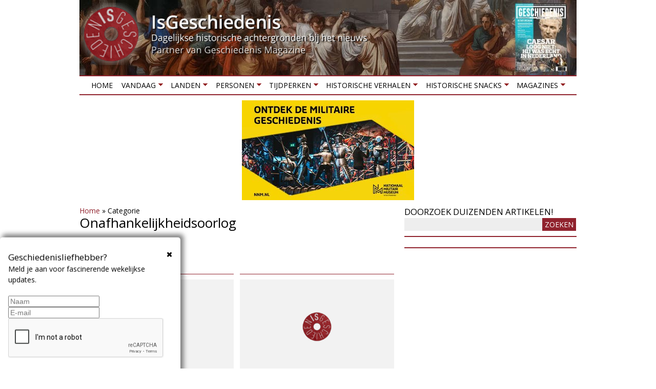

--- FILE ---
content_type: text/html; charset=utf-8
request_url: https://www.google.com/recaptcha/api2/anchor?ar=1&k=6LdpNTEUAAAAAM5ixA26ML9xrcmT8yPXMht9Y8AG&co=aHR0cHM6Ly9pc2dlc2NoaWVkZW5pcy5ubDo0NDM.&hl=en&v=PoyoqOPhxBO7pBk68S4YbpHZ&size=normal&anchor-ms=20000&execute-ms=30000&cb=wj6v71qenql7
body_size: 49123
content:
<!DOCTYPE HTML><html dir="ltr" lang="en"><head><meta http-equiv="Content-Type" content="text/html; charset=UTF-8">
<meta http-equiv="X-UA-Compatible" content="IE=edge">
<title>reCAPTCHA</title>
<style type="text/css">
/* cyrillic-ext */
@font-face {
  font-family: 'Roboto';
  font-style: normal;
  font-weight: 400;
  font-stretch: 100%;
  src: url(//fonts.gstatic.com/s/roboto/v48/KFO7CnqEu92Fr1ME7kSn66aGLdTylUAMa3GUBHMdazTgWw.woff2) format('woff2');
  unicode-range: U+0460-052F, U+1C80-1C8A, U+20B4, U+2DE0-2DFF, U+A640-A69F, U+FE2E-FE2F;
}
/* cyrillic */
@font-face {
  font-family: 'Roboto';
  font-style: normal;
  font-weight: 400;
  font-stretch: 100%;
  src: url(//fonts.gstatic.com/s/roboto/v48/KFO7CnqEu92Fr1ME7kSn66aGLdTylUAMa3iUBHMdazTgWw.woff2) format('woff2');
  unicode-range: U+0301, U+0400-045F, U+0490-0491, U+04B0-04B1, U+2116;
}
/* greek-ext */
@font-face {
  font-family: 'Roboto';
  font-style: normal;
  font-weight: 400;
  font-stretch: 100%;
  src: url(//fonts.gstatic.com/s/roboto/v48/KFO7CnqEu92Fr1ME7kSn66aGLdTylUAMa3CUBHMdazTgWw.woff2) format('woff2');
  unicode-range: U+1F00-1FFF;
}
/* greek */
@font-face {
  font-family: 'Roboto';
  font-style: normal;
  font-weight: 400;
  font-stretch: 100%;
  src: url(//fonts.gstatic.com/s/roboto/v48/KFO7CnqEu92Fr1ME7kSn66aGLdTylUAMa3-UBHMdazTgWw.woff2) format('woff2');
  unicode-range: U+0370-0377, U+037A-037F, U+0384-038A, U+038C, U+038E-03A1, U+03A3-03FF;
}
/* math */
@font-face {
  font-family: 'Roboto';
  font-style: normal;
  font-weight: 400;
  font-stretch: 100%;
  src: url(//fonts.gstatic.com/s/roboto/v48/KFO7CnqEu92Fr1ME7kSn66aGLdTylUAMawCUBHMdazTgWw.woff2) format('woff2');
  unicode-range: U+0302-0303, U+0305, U+0307-0308, U+0310, U+0312, U+0315, U+031A, U+0326-0327, U+032C, U+032F-0330, U+0332-0333, U+0338, U+033A, U+0346, U+034D, U+0391-03A1, U+03A3-03A9, U+03B1-03C9, U+03D1, U+03D5-03D6, U+03F0-03F1, U+03F4-03F5, U+2016-2017, U+2034-2038, U+203C, U+2040, U+2043, U+2047, U+2050, U+2057, U+205F, U+2070-2071, U+2074-208E, U+2090-209C, U+20D0-20DC, U+20E1, U+20E5-20EF, U+2100-2112, U+2114-2115, U+2117-2121, U+2123-214F, U+2190, U+2192, U+2194-21AE, U+21B0-21E5, U+21F1-21F2, U+21F4-2211, U+2213-2214, U+2216-22FF, U+2308-230B, U+2310, U+2319, U+231C-2321, U+2336-237A, U+237C, U+2395, U+239B-23B7, U+23D0, U+23DC-23E1, U+2474-2475, U+25AF, U+25B3, U+25B7, U+25BD, U+25C1, U+25CA, U+25CC, U+25FB, U+266D-266F, U+27C0-27FF, U+2900-2AFF, U+2B0E-2B11, U+2B30-2B4C, U+2BFE, U+3030, U+FF5B, U+FF5D, U+1D400-1D7FF, U+1EE00-1EEFF;
}
/* symbols */
@font-face {
  font-family: 'Roboto';
  font-style: normal;
  font-weight: 400;
  font-stretch: 100%;
  src: url(//fonts.gstatic.com/s/roboto/v48/KFO7CnqEu92Fr1ME7kSn66aGLdTylUAMaxKUBHMdazTgWw.woff2) format('woff2');
  unicode-range: U+0001-000C, U+000E-001F, U+007F-009F, U+20DD-20E0, U+20E2-20E4, U+2150-218F, U+2190, U+2192, U+2194-2199, U+21AF, U+21E6-21F0, U+21F3, U+2218-2219, U+2299, U+22C4-22C6, U+2300-243F, U+2440-244A, U+2460-24FF, U+25A0-27BF, U+2800-28FF, U+2921-2922, U+2981, U+29BF, U+29EB, U+2B00-2BFF, U+4DC0-4DFF, U+FFF9-FFFB, U+10140-1018E, U+10190-1019C, U+101A0, U+101D0-101FD, U+102E0-102FB, U+10E60-10E7E, U+1D2C0-1D2D3, U+1D2E0-1D37F, U+1F000-1F0FF, U+1F100-1F1AD, U+1F1E6-1F1FF, U+1F30D-1F30F, U+1F315, U+1F31C, U+1F31E, U+1F320-1F32C, U+1F336, U+1F378, U+1F37D, U+1F382, U+1F393-1F39F, U+1F3A7-1F3A8, U+1F3AC-1F3AF, U+1F3C2, U+1F3C4-1F3C6, U+1F3CA-1F3CE, U+1F3D4-1F3E0, U+1F3ED, U+1F3F1-1F3F3, U+1F3F5-1F3F7, U+1F408, U+1F415, U+1F41F, U+1F426, U+1F43F, U+1F441-1F442, U+1F444, U+1F446-1F449, U+1F44C-1F44E, U+1F453, U+1F46A, U+1F47D, U+1F4A3, U+1F4B0, U+1F4B3, U+1F4B9, U+1F4BB, U+1F4BF, U+1F4C8-1F4CB, U+1F4D6, U+1F4DA, U+1F4DF, U+1F4E3-1F4E6, U+1F4EA-1F4ED, U+1F4F7, U+1F4F9-1F4FB, U+1F4FD-1F4FE, U+1F503, U+1F507-1F50B, U+1F50D, U+1F512-1F513, U+1F53E-1F54A, U+1F54F-1F5FA, U+1F610, U+1F650-1F67F, U+1F687, U+1F68D, U+1F691, U+1F694, U+1F698, U+1F6AD, U+1F6B2, U+1F6B9-1F6BA, U+1F6BC, U+1F6C6-1F6CF, U+1F6D3-1F6D7, U+1F6E0-1F6EA, U+1F6F0-1F6F3, U+1F6F7-1F6FC, U+1F700-1F7FF, U+1F800-1F80B, U+1F810-1F847, U+1F850-1F859, U+1F860-1F887, U+1F890-1F8AD, U+1F8B0-1F8BB, U+1F8C0-1F8C1, U+1F900-1F90B, U+1F93B, U+1F946, U+1F984, U+1F996, U+1F9E9, U+1FA00-1FA6F, U+1FA70-1FA7C, U+1FA80-1FA89, U+1FA8F-1FAC6, U+1FACE-1FADC, U+1FADF-1FAE9, U+1FAF0-1FAF8, U+1FB00-1FBFF;
}
/* vietnamese */
@font-face {
  font-family: 'Roboto';
  font-style: normal;
  font-weight: 400;
  font-stretch: 100%;
  src: url(//fonts.gstatic.com/s/roboto/v48/KFO7CnqEu92Fr1ME7kSn66aGLdTylUAMa3OUBHMdazTgWw.woff2) format('woff2');
  unicode-range: U+0102-0103, U+0110-0111, U+0128-0129, U+0168-0169, U+01A0-01A1, U+01AF-01B0, U+0300-0301, U+0303-0304, U+0308-0309, U+0323, U+0329, U+1EA0-1EF9, U+20AB;
}
/* latin-ext */
@font-face {
  font-family: 'Roboto';
  font-style: normal;
  font-weight: 400;
  font-stretch: 100%;
  src: url(//fonts.gstatic.com/s/roboto/v48/KFO7CnqEu92Fr1ME7kSn66aGLdTylUAMa3KUBHMdazTgWw.woff2) format('woff2');
  unicode-range: U+0100-02BA, U+02BD-02C5, U+02C7-02CC, U+02CE-02D7, U+02DD-02FF, U+0304, U+0308, U+0329, U+1D00-1DBF, U+1E00-1E9F, U+1EF2-1EFF, U+2020, U+20A0-20AB, U+20AD-20C0, U+2113, U+2C60-2C7F, U+A720-A7FF;
}
/* latin */
@font-face {
  font-family: 'Roboto';
  font-style: normal;
  font-weight: 400;
  font-stretch: 100%;
  src: url(//fonts.gstatic.com/s/roboto/v48/KFO7CnqEu92Fr1ME7kSn66aGLdTylUAMa3yUBHMdazQ.woff2) format('woff2');
  unicode-range: U+0000-00FF, U+0131, U+0152-0153, U+02BB-02BC, U+02C6, U+02DA, U+02DC, U+0304, U+0308, U+0329, U+2000-206F, U+20AC, U+2122, U+2191, U+2193, U+2212, U+2215, U+FEFF, U+FFFD;
}
/* cyrillic-ext */
@font-face {
  font-family: 'Roboto';
  font-style: normal;
  font-weight: 500;
  font-stretch: 100%;
  src: url(//fonts.gstatic.com/s/roboto/v48/KFO7CnqEu92Fr1ME7kSn66aGLdTylUAMa3GUBHMdazTgWw.woff2) format('woff2');
  unicode-range: U+0460-052F, U+1C80-1C8A, U+20B4, U+2DE0-2DFF, U+A640-A69F, U+FE2E-FE2F;
}
/* cyrillic */
@font-face {
  font-family: 'Roboto';
  font-style: normal;
  font-weight: 500;
  font-stretch: 100%;
  src: url(//fonts.gstatic.com/s/roboto/v48/KFO7CnqEu92Fr1ME7kSn66aGLdTylUAMa3iUBHMdazTgWw.woff2) format('woff2');
  unicode-range: U+0301, U+0400-045F, U+0490-0491, U+04B0-04B1, U+2116;
}
/* greek-ext */
@font-face {
  font-family: 'Roboto';
  font-style: normal;
  font-weight: 500;
  font-stretch: 100%;
  src: url(//fonts.gstatic.com/s/roboto/v48/KFO7CnqEu92Fr1ME7kSn66aGLdTylUAMa3CUBHMdazTgWw.woff2) format('woff2');
  unicode-range: U+1F00-1FFF;
}
/* greek */
@font-face {
  font-family: 'Roboto';
  font-style: normal;
  font-weight: 500;
  font-stretch: 100%;
  src: url(//fonts.gstatic.com/s/roboto/v48/KFO7CnqEu92Fr1ME7kSn66aGLdTylUAMa3-UBHMdazTgWw.woff2) format('woff2');
  unicode-range: U+0370-0377, U+037A-037F, U+0384-038A, U+038C, U+038E-03A1, U+03A3-03FF;
}
/* math */
@font-face {
  font-family: 'Roboto';
  font-style: normal;
  font-weight: 500;
  font-stretch: 100%;
  src: url(//fonts.gstatic.com/s/roboto/v48/KFO7CnqEu92Fr1ME7kSn66aGLdTylUAMawCUBHMdazTgWw.woff2) format('woff2');
  unicode-range: U+0302-0303, U+0305, U+0307-0308, U+0310, U+0312, U+0315, U+031A, U+0326-0327, U+032C, U+032F-0330, U+0332-0333, U+0338, U+033A, U+0346, U+034D, U+0391-03A1, U+03A3-03A9, U+03B1-03C9, U+03D1, U+03D5-03D6, U+03F0-03F1, U+03F4-03F5, U+2016-2017, U+2034-2038, U+203C, U+2040, U+2043, U+2047, U+2050, U+2057, U+205F, U+2070-2071, U+2074-208E, U+2090-209C, U+20D0-20DC, U+20E1, U+20E5-20EF, U+2100-2112, U+2114-2115, U+2117-2121, U+2123-214F, U+2190, U+2192, U+2194-21AE, U+21B0-21E5, U+21F1-21F2, U+21F4-2211, U+2213-2214, U+2216-22FF, U+2308-230B, U+2310, U+2319, U+231C-2321, U+2336-237A, U+237C, U+2395, U+239B-23B7, U+23D0, U+23DC-23E1, U+2474-2475, U+25AF, U+25B3, U+25B7, U+25BD, U+25C1, U+25CA, U+25CC, U+25FB, U+266D-266F, U+27C0-27FF, U+2900-2AFF, U+2B0E-2B11, U+2B30-2B4C, U+2BFE, U+3030, U+FF5B, U+FF5D, U+1D400-1D7FF, U+1EE00-1EEFF;
}
/* symbols */
@font-face {
  font-family: 'Roboto';
  font-style: normal;
  font-weight: 500;
  font-stretch: 100%;
  src: url(//fonts.gstatic.com/s/roboto/v48/KFO7CnqEu92Fr1ME7kSn66aGLdTylUAMaxKUBHMdazTgWw.woff2) format('woff2');
  unicode-range: U+0001-000C, U+000E-001F, U+007F-009F, U+20DD-20E0, U+20E2-20E4, U+2150-218F, U+2190, U+2192, U+2194-2199, U+21AF, U+21E6-21F0, U+21F3, U+2218-2219, U+2299, U+22C4-22C6, U+2300-243F, U+2440-244A, U+2460-24FF, U+25A0-27BF, U+2800-28FF, U+2921-2922, U+2981, U+29BF, U+29EB, U+2B00-2BFF, U+4DC0-4DFF, U+FFF9-FFFB, U+10140-1018E, U+10190-1019C, U+101A0, U+101D0-101FD, U+102E0-102FB, U+10E60-10E7E, U+1D2C0-1D2D3, U+1D2E0-1D37F, U+1F000-1F0FF, U+1F100-1F1AD, U+1F1E6-1F1FF, U+1F30D-1F30F, U+1F315, U+1F31C, U+1F31E, U+1F320-1F32C, U+1F336, U+1F378, U+1F37D, U+1F382, U+1F393-1F39F, U+1F3A7-1F3A8, U+1F3AC-1F3AF, U+1F3C2, U+1F3C4-1F3C6, U+1F3CA-1F3CE, U+1F3D4-1F3E0, U+1F3ED, U+1F3F1-1F3F3, U+1F3F5-1F3F7, U+1F408, U+1F415, U+1F41F, U+1F426, U+1F43F, U+1F441-1F442, U+1F444, U+1F446-1F449, U+1F44C-1F44E, U+1F453, U+1F46A, U+1F47D, U+1F4A3, U+1F4B0, U+1F4B3, U+1F4B9, U+1F4BB, U+1F4BF, U+1F4C8-1F4CB, U+1F4D6, U+1F4DA, U+1F4DF, U+1F4E3-1F4E6, U+1F4EA-1F4ED, U+1F4F7, U+1F4F9-1F4FB, U+1F4FD-1F4FE, U+1F503, U+1F507-1F50B, U+1F50D, U+1F512-1F513, U+1F53E-1F54A, U+1F54F-1F5FA, U+1F610, U+1F650-1F67F, U+1F687, U+1F68D, U+1F691, U+1F694, U+1F698, U+1F6AD, U+1F6B2, U+1F6B9-1F6BA, U+1F6BC, U+1F6C6-1F6CF, U+1F6D3-1F6D7, U+1F6E0-1F6EA, U+1F6F0-1F6F3, U+1F6F7-1F6FC, U+1F700-1F7FF, U+1F800-1F80B, U+1F810-1F847, U+1F850-1F859, U+1F860-1F887, U+1F890-1F8AD, U+1F8B0-1F8BB, U+1F8C0-1F8C1, U+1F900-1F90B, U+1F93B, U+1F946, U+1F984, U+1F996, U+1F9E9, U+1FA00-1FA6F, U+1FA70-1FA7C, U+1FA80-1FA89, U+1FA8F-1FAC6, U+1FACE-1FADC, U+1FADF-1FAE9, U+1FAF0-1FAF8, U+1FB00-1FBFF;
}
/* vietnamese */
@font-face {
  font-family: 'Roboto';
  font-style: normal;
  font-weight: 500;
  font-stretch: 100%;
  src: url(//fonts.gstatic.com/s/roboto/v48/KFO7CnqEu92Fr1ME7kSn66aGLdTylUAMa3OUBHMdazTgWw.woff2) format('woff2');
  unicode-range: U+0102-0103, U+0110-0111, U+0128-0129, U+0168-0169, U+01A0-01A1, U+01AF-01B0, U+0300-0301, U+0303-0304, U+0308-0309, U+0323, U+0329, U+1EA0-1EF9, U+20AB;
}
/* latin-ext */
@font-face {
  font-family: 'Roboto';
  font-style: normal;
  font-weight: 500;
  font-stretch: 100%;
  src: url(//fonts.gstatic.com/s/roboto/v48/KFO7CnqEu92Fr1ME7kSn66aGLdTylUAMa3KUBHMdazTgWw.woff2) format('woff2');
  unicode-range: U+0100-02BA, U+02BD-02C5, U+02C7-02CC, U+02CE-02D7, U+02DD-02FF, U+0304, U+0308, U+0329, U+1D00-1DBF, U+1E00-1E9F, U+1EF2-1EFF, U+2020, U+20A0-20AB, U+20AD-20C0, U+2113, U+2C60-2C7F, U+A720-A7FF;
}
/* latin */
@font-face {
  font-family: 'Roboto';
  font-style: normal;
  font-weight: 500;
  font-stretch: 100%;
  src: url(//fonts.gstatic.com/s/roboto/v48/KFO7CnqEu92Fr1ME7kSn66aGLdTylUAMa3yUBHMdazQ.woff2) format('woff2');
  unicode-range: U+0000-00FF, U+0131, U+0152-0153, U+02BB-02BC, U+02C6, U+02DA, U+02DC, U+0304, U+0308, U+0329, U+2000-206F, U+20AC, U+2122, U+2191, U+2193, U+2212, U+2215, U+FEFF, U+FFFD;
}
/* cyrillic-ext */
@font-face {
  font-family: 'Roboto';
  font-style: normal;
  font-weight: 900;
  font-stretch: 100%;
  src: url(//fonts.gstatic.com/s/roboto/v48/KFO7CnqEu92Fr1ME7kSn66aGLdTylUAMa3GUBHMdazTgWw.woff2) format('woff2');
  unicode-range: U+0460-052F, U+1C80-1C8A, U+20B4, U+2DE0-2DFF, U+A640-A69F, U+FE2E-FE2F;
}
/* cyrillic */
@font-face {
  font-family: 'Roboto';
  font-style: normal;
  font-weight: 900;
  font-stretch: 100%;
  src: url(//fonts.gstatic.com/s/roboto/v48/KFO7CnqEu92Fr1ME7kSn66aGLdTylUAMa3iUBHMdazTgWw.woff2) format('woff2');
  unicode-range: U+0301, U+0400-045F, U+0490-0491, U+04B0-04B1, U+2116;
}
/* greek-ext */
@font-face {
  font-family: 'Roboto';
  font-style: normal;
  font-weight: 900;
  font-stretch: 100%;
  src: url(//fonts.gstatic.com/s/roboto/v48/KFO7CnqEu92Fr1ME7kSn66aGLdTylUAMa3CUBHMdazTgWw.woff2) format('woff2');
  unicode-range: U+1F00-1FFF;
}
/* greek */
@font-face {
  font-family: 'Roboto';
  font-style: normal;
  font-weight: 900;
  font-stretch: 100%;
  src: url(//fonts.gstatic.com/s/roboto/v48/KFO7CnqEu92Fr1ME7kSn66aGLdTylUAMa3-UBHMdazTgWw.woff2) format('woff2');
  unicode-range: U+0370-0377, U+037A-037F, U+0384-038A, U+038C, U+038E-03A1, U+03A3-03FF;
}
/* math */
@font-face {
  font-family: 'Roboto';
  font-style: normal;
  font-weight: 900;
  font-stretch: 100%;
  src: url(//fonts.gstatic.com/s/roboto/v48/KFO7CnqEu92Fr1ME7kSn66aGLdTylUAMawCUBHMdazTgWw.woff2) format('woff2');
  unicode-range: U+0302-0303, U+0305, U+0307-0308, U+0310, U+0312, U+0315, U+031A, U+0326-0327, U+032C, U+032F-0330, U+0332-0333, U+0338, U+033A, U+0346, U+034D, U+0391-03A1, U+03A3-03A9, U+03B1-03C9, U+03D1, U+03D5-03D6, U+03F0-03F1, U+03F4-03F5, U+2016-2017, U+2034-2038, U+203C, U+2040, U+2043, U+2047, U+2050, U+2057, U+205F, U+2070-2071, U+2074-208E, U+2090-209C, U+20D0-20DC, U+20E1, U+20E5-20EF, U+2100-2112, U+2114-2115, U+2117-2121, U+2123-214F, U+2190, U+2192, U+2194-21AE, U+21B0-21E5, U+21F1-21F2, U+21F4-2211, U+2213-2214, U+2216-22FF, U+2308-230B, U+2310, U+2319, U+231C-2321, U+2336-237A, U+237C, U+2395, U+239B-23B7, U+23D0, U+23DC-23E1, U+2474-2475, U+25AF, U+25B3, U+25B7, U+25BD, U+25C1, U+25CA, U+25CC, U+25FB, U+266D-266F, U+27C0-27FF, U+2900-2AFF, U+2B0E-2B11, U+2B30-2B4C, U+2BFE, U+3030, U+FF5B, U+FF5D, U+1D400-1D7FF, U+1EE00-1EEFF;
}
/* symbols */
@font-face {
  font-family: 'Roboto';
  font-style: normal;
  font-weight: 900;
  font-stretch: 100%;
  src: url(//fonts.gstatic.com/s/roboto/v48/KFO7CnqEu92Fr1ME7kSn66aGLdTylUAMaxKUBHMdazTgWw.woff2) format('woff2');
  unicode-range: U+0001-000C, U+000E-001F, U+007F-009F, U+20DD-20E0, U+20E2-20E4, U+2150-218F, U+2190, U+2192, U+2194-2199, U+21AF, U+21E6-21F0, U+21F3, U+2218-2219, U+2299, U+22C4-22C6, U+2300-243F, U+2440-244A, U+2460-24FF, U+25A0-27BF, U+2800-28FF, U+2921-2922, U+2981, U+29BF, U+29EB, U+2B00-2BFF, U+4DC0-4DFF, U+FFF9-FFFB, U+10140-1018E, U+10190-1019C, U+101A0, U+101D0-101FD, U+102E0-102FB, U+10E60-10E7E, U+1D2C0-1D2D3, U+1D2E0-1D37F, U+1F000-1F0FF, U+1F100-1F1AD, U+1F1E6-1F1FF, U+1F30D-1F30F, U+1F315, U+1F31C, U+1F31E, U+1F320-1F32C, U+1F336, U+1F378, U+1F37D, U+1F382, U+1F393-1F39F, U+1F3A7-1F3A8, U+1F3AC-1F3AF, U+1F3C2, U+1F3C4-1F3C6, U+1F3CA-1F3CE, U+1F3D4-1F3E0, U+1F3ED, U+1F3F1-1F3F3, U+1F3F5-1F3F7, U+1F408, U+1F415, U+1F41F, U+1F426, U+1F43F, U+1F441-1F442, U+1F444, U+1F446-1F449, U+1F44C-1F44E, U+1F453, U+1F46A, U+1F47D, U+1F4A3, U+1F4B0, U+1F4B3, U+1F4B9, U+1F4BB, U+1F4BF, U+1F4C8-1F4CB, U+1F4D6, U+1F4DA, U+1F4DF, U+1F4E3-1F4E6, U+1F4EA-1F4ED, U+1F4F7, U+1F4F9-1F4FB, U+1F4FD-1F4FE, U+1F503, U+1F507-1F50B, U+1F50D, U+1F512-1F513, U+1F53E-1F54A, U+1F54F-1F5FA, U+1F610, U+1F650-1F67F, U+1F687, U+1F68D, U+1F691, U+1F694, U+1F698, U+1F6AD, U+1F6B2, U+1F6B9-1F6BA, U+1F6BC, U+1F6C6-1F6CF, U+1F6D3-1F6D7, U+1F6E0-1F6EA, U+1F6F0-1F6F3, U+1F6F7-1F6FC, U+1F700-1F7FF, U+1F800-1F80B, U+1F810-1F847, U+1F850-1F859, U+1F860-1F887, U+1F890-1F8AD, U+1F8B0-1F8BB, U+1F8C0-1F8C1, U+1F900-1F90B, U+1F93B, U+1F946, U+1F984, U+1F996, U+1F9E9, U+1FA00-1FA6F, U+1FA70-1FA7C, U+1FA80-1FA89, U+1FA8F-1FAC6, U+1FACE-1FADC, U+1FADF-1FAE9, U+1FAF0-1FAF8, U+1FB00-1FBFF;
}
/* vietnamese */
@font-face {
  font-family: 'Roboto';
  font-style: normal;
  font-weight: 900;
  font-stretch: 100%;
  src: url(//fonts.gstatic.com/s/roboto/v48/KFO7CnqEu92Fr1ME7kSn66aGLdTylUAMa3OUBHMdazTgWw.woff2) format('woff2');
  unicode-range: U+0102-0103, U+0110-0111, U+0128-0129, U+0168-0169, U+01A0-01A1, U+01AF-01B0, U+0300-0301, U+0303-0304, U+0308-0309, U+0323, U+0329, U+1EA0-1EF9, U+20AB;
}
/* latin-ext */
@font-face {
  font-family: 'Roboto';
  font-style: normal;
  font-weight: 900;
  font-stretch: 100%;
  src: url(//fonts.gstatic.com/s/roboto/v48/KFO7CnqEu92Fr1ME7kSn66aGLdTylUAMa3KUBHMdazTgWw.woff2) format('woff2');
  unicode-range: U+0100-02BA, U+02BD-02C5, U+02C7-02CC, U+02CE-02D7, U+02DD-02FF, U+0304, U+0308, U+0329, U+1D00-1DBF, U+1E00-1E9F, U+1EF2-1EFF, U+2020, U+20A0-20AB, U+20AD-20C0, U+2113, U+2C60-2C7F, U+A720-A7FF;
}
/* latin */
@font-face {
  font-family: 'Roboto';
  font-style: normal;
  font-weight: 900;
  font-stretch: 100%;
  src: url(//fonts.gstatic.com/s/roboto/v48/KFO7CnqEu92Fr1ME7kSn66aGLdTylUAMa3yUBHMdazQ.woff2) format('woff2');
  unicode-range: U+0000-00FF, U+0131, U+0152-0153, U+02BB-02BC, U+02C6, U+02DA, U+02DC, U+0304, U+0308, U+0329, U+2000-206F, U+20AC, U+2122, U+2191, U+2193, U+2212, U+2215, U+FEFF, U+FFFD;
}

</style>
<link rel="stylesheet" type="text/css" href="https://www.gstatic.com/recaptcha/releases/PoyoqOPhxBO7pBk68S4YbpHZ/styles__ltr.css">
<script nonce="7ydjQiAd6rwpGnEe31F8MQ" type="text/javascript">window['__recaptcha_api'] = 'https://www.google.com/recaptcha/api2/';</script>
<script type="text/javascript" src="https://www.gstatic.com/recaptcha/releases/PoyoqOPhxBO7pBk68S4YbpHZ/recaptcha__en.js" nonce="7ydjQiAd6rwpGnEe31F8MQ">
      
    </script></head>
<body><div id="rc-anchor-alert" class="rc-anchor-alert"></div>
<input type="hidden" id="recaptcha-token" value="[base64]">
<script type="text/javascript" nonce="7ydjQiAd6rwpGnEe31F8MQ">
      recaptcha.anchor.Main.init("[\x22ainput\x22,[\x22bgdata\x22,\x22\x22,\[base64]/[base64]/[base64]/[base64]/[base64]/UltsKytdPUU6KEU8MjA0OD9SW2wrK109RT4+NnwxOTI6KChFJjY0NTEyKT09NTUyOTYmJk0rMTxjLmxlbmd0aCYmKGMuY2hhckNvZGVBdChNKzEpJjY0NTEyKT09NTYzMjA/[base64]/[base64]/[base64]/[base64]/[base64]/[base64]/[base64]\x22,\[base64]\x22,\x22w57Du8K2I8KFw5xcw4UgHcKtwqQiwrPDtxRWDAZlwqwDw4fDtsK2wq3CrWNSwqtpw4rDgnHDvsOJwqQkUsOBKijClmEpSG/DrsOoCsKxw4FaXHbChT8uSMOLw7jCosKbw7vCpsKJwr3CoMONKAzCssKHWcKiwqbCgRhfAcOnw77Cg8KrwqrCvFvCh8OhEjZeWcOWC8KqYRpycMOuHh/Cg8KtHBQTw4MRYkVdwrvCmcOGw4vDhsOcTwh7wqIFwo0Xw4TDkw0vwoAOwoTCnsOLSsKSw5LClFbCk8KrIRMyQMKXw5/[base64]/PUt2w4HCmRcjTllTLwTCsU5Dw4zDgVLCgTzDvcKuwpjDjkoswrJATMOLw5DDs8K+wrfDhEsxw51Aw5/[base64]/ChMOgw7Ehw6fDgcOYwpEcecK+w7cZwp7ChV7CtsOVwrY/ecOLQybDmMOFQjlVwqltR3PDhsKrw7bDjMOcwqU4asKoBCU1w6k/wqR0w5bDg0gbPcOPw4LDpMOvw5vCi8KLwoHDmisMwqzCqcOfw6p2LMK7wpVxw5vDvGXCl8KHwqbCtHcBw4tdwqnChyTCqMKswpleZsOywp/DqMO9eybCswFPwr/CkHFTVsOAwooWTVfDlMKRe1rCqsO2asK9CcOGLMKKOXrCg8OlwpzCn8KXw6bCuyBhw4R4w51owp8LQcKIwpM3KljCoMOFakHCngMvLCggQgLDlsKWw4rCtMOQwqvCoGfDmwttMwvCmGhIOcKLw47DtMODwo7Dt8O/B8OuTw/DpcKjw54/[base64]/Pi0hw7XDpcKyT8Oiw4bDn8OawrHCoMKBw7oGwpVrGC1cEsOTwovDsS8Dwp/DlMK3SMKxw7/Dr8KywqHDl8OwwpLDh8KIwp/Cg0fDkF3CnsK6wrpTZMObwoktHlbDsRRSZk3DvMOgesKsZsOxwqHDly1MU8KKLE/Dj8KBcMOKwodRwq9Ew7pnNMKPwq1QdMO+SQNCwrN7w6XDkRTDqWQ2CVfCn1XDgTNtw5YBwrnCh0g/w5vDvsKNwr4NB0TDkHvCvcOAISDDosOywpwlB8O2wq7DqAYRw5g+wp3CqcOow74Ow7h7J07CtTgxw5N0wp/DvMOgLnvCrlYdFmnCgsKywpp3w53CtCvDssORw5/CucOeH1I5woRTw78BT8O/ecK2worCv8OVwo3ChsOgwrctWHrCmEEbAl5Mw7tSCsKbw6Ztwo9zwoDDssKAN8OAGhzCsnvDiGzCisOtQWwuw4nCtsOpWUTDonMGwqnCusKKw6TDs0syw6Y0DEDClcOhw51/wp90wpl/wr3Dni3DnsOJIz7Dp3cSRmrDicOow6zCq8KZagtSw5vDsMODwpBhw44/[base64]/fnVNw6hAwrRLRMKtf8OZw57CscOOwq5Iw5bCgMKvwr/DlsORES/DniHCpSN5NG13WnjCvsOHXMOaZcOAIsO6MsK+OMKoA8OLw7zDpFwHaMKXRHMmw5PCvSHCoMOcwp3CnhPDiDspw6Y/wqTCh2svwrbCgcKTwrbDhkrDmVnDlzLCtF4yw4nCsHIXDcKrURvDmsOKKcKgw4nCpx86ecKGEm7Cq0DCvTkFw6NFw4rClAjDtHrDmlLCrWxxYMO7AMK9DcOaQkTDt8O/wp9Tw7jDuMO5wqnCkMObwrnCpMObwprDkMO/w6ITR21ZY1vCm8K4DUt4wqc+w4gRwrHCtDnCncOOAFDCvgrCrnPCnkJ2QBPDujRRaAESwrM1w5oXTxXDjcOBw5rDmsOyGDliw653HsKWw7Y4wrVnf8KZw7bCijY6w6twwoLDlwBWw7pMwpjDlDbDvGXCvsO/w7fCtsKtG8OPw7HDjU4swp8uwqNMwrd1S8Oww7Z3EW9cByPDj0/[base64]/bhgwTGjCkQ7DtRTDvCJaQcOPwq1Tw5bDmETDlcKqwrrDtcKtcUvCusOfwoslwqTClsKtwpojTsK/ecOdwovCucOfwrRtw6weIsOpwpPCq8O0OcKxw5ceO8K4wpZSRxnDri7DmcOWbsO3S8OmwrzDiRg2UsO0YcOSwqJgw7tow6tKw79pLsOaXFHCn149w7sUBUhKBF7Dl8KXwpkRbcOtw4vDjcOpw6JmdzoCNMOMwqhkwpteLAQ7HEbChcK/R2zDqsOuwocDU2vCk8Ktw7bCjzfDtF3Dh8KaX1/[base64]/wpQTLQDCkFx6wr7CkMK3wpA1w7gBwpjCr15kTMKUwp0Cwo5fwqonQAvCiErDnilBw6XCrMKrw6HDtTsKw4RIPwTDkkjDiMKKYMKvwqvDpyvCm8OAwokuwpovwq5pKX7CnFZpBsOzwoYeYk7DuMKewq1Tw7I+PMOya8KtESJjwoMXw69vw7Apw5QBw61gwobCrcK/NcOwA8Orw5NzGcKrScOiw6lkw77CrsKNw6jDjTjCr8KGTQxCa8Ksw4rChcOUO8OWw6/Cij13wr09w5dxwq7Dg0XDu8OPZcO4UsKEScOgJMKYDcKnw5TDsWvDlMKMwp/Co3fDrxTCvSHCuVbDosKRwr8vJ8OeFsOAOMOFwpUnw6kHw4BXw59Xw5ldwoIWMCByE8KFw74iw4LCm1I7OgJYw7fCn0Igw44ww5sXwpvCjsOJw7TCsiFlw5MKBcKtPcKlRMKsZsKHF0DCjCl6dgdxwqPCpcOsJsO5LBPClsKsbMOQw5dfwpbChlzCh8K4wr/CtxDCpMKIwqfDq2bDj3TCrsO2w4XChcK3ZsOCCcOew6cuCsKswrxXw6bCv8KtRcOXwp3DjElRwrHDnBUAw4N2wrTCuwktwozDpcOGw5FdEMKUTcOmRBzCkhJze1woXsOdbcK+w7oncUrDkzjCl2/[base64]/[base64]/Dp8OLBsOFXE3DuVhdAg8iWlB3woXCs8OUIcKJHMOSw4XCtDDDhGnDjRs+woAyw6DDrU4THyphUcOKZRV5w7fCn1zCt8K2wrlewpHCmcK/w6LCkMKew595woTCtn4Lw4XCpcKKw73CvcKww43CqSUvwq5sw5XDh8OLwq/CiknCsMORwqhmCHtHO3vDrSxLRjPCqwHDkSoYfsKQwqjCoXfCn3EZNsKEw5QQU8KlPlnCqcKiw7suJ8Ode1PCqcOrw7zDksOawqHCkAjCtlg5TSkLw53DrsO+MsK/[base64]/CpQHDrcO+wp1/woPDkcOyMm7DhRozFgbDt8OpwqfDjcO/wrF5XMOIS8KdwptmKjocd8OIwpAMw5tKV0QLHio7VsOUw78adS8cdHfDu8O+JsO8w5bDkkfDs8OiXSLCnE3ChlxiLcO0w48dwqnChMKEwoEqw6gVwrFpSW0xMm0dPE/CqMKZWMKUQjFoJ8OCwo8He8OywoFfScKPICxSwrhtBcObwrrCo8O/[base64]/ClcKhwovDuMOEwooKwqdMIGE3UAEqJ8O+w5BmdXA6w6ZwSsOyw4/DjMOsS07CvMKfw5YbHy7CvUMAwo5zwotlNMKZwpzDvx47W8Obw6s8wqLDjx/[base64]/wpnCq8KRehpTwq9DA8Ord8OxQcKGHxDDl1QYDsORwpvCqMOBwq0lwoAsw69+w49KwqEBWXPDjgd/bnfCmsOkw6F3PcKpwoIkw6XClQrCsSFHw7XCr8OgwrULw7EYPMOwwo4AKWd/[base64]/d8OFY8O5wo/DkMOCw4nDlXMcRcKUF8K5BkUEwqnCrcOKCsK/QMKTO3IBw6rCsHMyCDFswq3DhjnCu8Kow4LDtSjCm8OTKSPDvMKDHMKgw7DCqVZ7SsK8LcObfsKeFcOmw6PClV/[base64]/Di8OHLMK9XsK2wrNUXMK/wrgYw40/woZRwp17KsOnw4zCrmPCnMKbTWcZYcKxw5nDoCFxw4NpbcKvIsOwWRDChWJQDH3CsHBDw4AUd8KaEsKRwqLDmXPCm2jCvsK0KsOsw7XCuDzCjVrCgRDCoTAcecKawrnCnXYcwr9Kwr/CgXtPXm0aCl4ywqDDpmXDnMOne03CoMOYTkRnwpI4w7Brwp1Vw67DpHAtwqHDpkTCmsK8PV3ChX0gwq7CsmspZkPDvxkUUcKXY37ChSIYwo/DpcKCwqAxUwPCn0MdEcKwNcOKw5HDgSvCqETDtcOHW8KKw63DgcOrw6MjAADDqcKHcsKxw6x/KMOow70Hwp/[base64]/OmZhWcOGw6jDoMO4f8ODI8O+BcKOw74QCUwKw5FSJVnDjjvCrcOkwr0lwqMfwo0cDWjDtMKbTwARwq7DusKlw5obw4zDjMKUw59bfF0/[base64]/CoTrCg8O4w4tKHQnDqcOiwoUEWifDj8O3BMOVfcOkw50Pw6E+CQ7DhcOHB8OGAMOECj/Ds10+w7XCtcO6NR3Csk7Cs3RDw7nCtHI9PMK4YsOdw6PCn3AUwr/DsUnDgGDCrEPDtlPCsS/DmcKiwq4MRcK3I3/DuhDCkMOgQsOPXyHDjmLCuCbDkwTCrsK8Phkvw6t5wrXDrMKPw5LDh1vCqsO6w63DlcOeehDCujfCvsOILsKmU8OtYMKxYsKvw43DtsODw710fmPCsSPChcOeasKEw7vCtcOoGgcoW8OewrtOVS5ZwrI6X03CpMK+McOMwqUccMO8w6oJw7/Cj8KMw5vDqsKOwrXCtcKhWmfClQExwrPDtDDCn0DCqcOgKcONw6ZwBMK1wotDLcKcwpV8IWZKwo8UwojCscKAwrbDrMKfbk8pWMKww7/Cnz/CjsKFT8O9wprCsMOKw6vCpmvCpcK/wooaE8OxKQM+AcO8cVDDkEZlS8O9NMO+wqhhe8OpwoHClTYuPXc0w74TwrvDq8KTwqnClcKwbTloFsOTw5whwqzDlUBfeMOew4fCucORQmxeOsK/w4FAwq3DjcKxFVzDqB/CrsKmwrJsw67DjcOaA8OIMFzDuMOCORDCkcOLw6rDpsOQwp5YwobCl8KqSMOwTMOFdyfDm8OMUMOrwp8heAVIw7XDs8OZPkljHcOzw4w5wrbCgMOfIsOfw5EVw5FcUXVtwoRRw5RgdCtmw5RxwpbCucKcw5/[base64]/CuMK6a0TCnSZgYMKWw53ChRrDoD1pe1rCs8OwZ0LCoCfCjMOoEDE/F23DixfCmcKNXUjDiVTDt8OcfcO3w74kw53Dq8OTw55+w5fDoy1jwrrCmjzCgRvDpcO+w4YfNgjCq8KGw4HDhTHCscKnMcOjw4oeZsKdRGTCvMK8w4/DtGTDmBlvwptdOk8QUEwfwqkSwqnCo0NVRsK/w4t3bcKgw4HDjMOywrfDszwTwr0yw6xUwq9aSiDChCQRJcKcwpnDhwrDghBjCUHCqMO4F8Obw47DuG7Cim8Vw6orwo3CrDLDnj/ClcO0OsOewrJrf1fCk8OoMsK7UsOVVMOiecKpM8KXw43DsHxOw6Z7RWEawqZqwoVDFFwnIsKKacOGw7jDgcO2DlDCsxBjcD/[base64]/Cgl9Mw5ogw7nDrMO2wpvDjsOvacKIw4HDm8OWwpzDoG14azLCvsKtUMOtwqsmeTxBw5BKIkHDocOfw7DDqcOSLQbCqDjDnTPCqMONwog9ZCLDtMOww7R5w73Dg0snLsO+w54VNS7DpldoworCl8OEE8K3TcKow6YeQsOmw7nCrcOYw51pcMK/w7PDnQpIHMKYwpjCtn3CncOKdUFXZcOxdsKiwpFXDMKNwooBdFYew4kKwqkkw4vCiynDvsK7Fm0AwqEBw7QnwqRGw7xXFsKBSsK8ZcObwo88w7ojwq3DtkNrwo5rw5vCnQ3CoDYieg89w69XKsKRwpTDp8Oiw4/CvMOjw7MEwoNxwpN7w4Ehw5fChVnCncOJFcKQY1AlZMOzwpBLRMK7DghHP8O/NDPDkxk8wqBVEcKgKmrCpgTCrMK6OsOMw6HDtiTDhS/DmF1YNMOww6vCiEZBQE7CncKvFMKTw6Erwrdww7/CmsKtQSdEFTwvasKQWMOle8OgFsOlDwNxN2Jawp8KLsKfOcKJacOlwqTDmMOxwqEhwqTCpUs3w7o2w4fCscObZ8KFPEo7wqDCkUIEP2FbeFxlwpodcsODw6fChCLDnm/Dp0cEEcKdLsK5w6nDj8KSBhDDl8OKR3vDgcOJN8O1DAQxYsKNwpXDqMKcw6fCpm7CqsKKNsK3w7vCrcK/S8KuRsKww5FDTjAQw5HDh2/DocKYHlHDg2rDqFMZw4fCtztTPsOYwrfCqVnDvht5w65MwqbChU/DpBfDrW7CscKYIsOfwpcTTcOwP2XDscOSw5rDukcIJ8OVwpfDh2/CtlFvIMKVTnPDgsKbUCHCsC7DqMKIFMO+wogiQgbCnyfDuQRnw4jCj37DmsOow7EsKzpgZzRHMTMwM8O+w50aUmnDlcOpw6zDi8OXw6TDiTjDkcKdwrbCscOWwqxcOVXDsmgDw5PDoMOWF8OHw5fDrCPCnlYbw59SwotqbcOBwrjCnsO/ez5sKmLDnBhJw7PDlsK3w6FmR1PDlUIEw753AcODwr/CgXMww711V8Omw5YcwoYEay1Dwq48LAUjFyzChsOFwoAtw7PCtntmQsKGI8KHwp9tIR/CpRojw7s3OcOtwrNxOHDDk8OTwrEkTGwXwpXChnAVC30bwpRjS8Ojd8O4NXYEYMK9IQjCnSrCqRgqABViZcOJw7LCh2JEw4R7K2cqwpN5QWfCjBTCl8KKSH5bdMOgX8OEwqUewojCu8KiUGt/[base64]/Cp2dew5LCvXQJw75vEsK3K2PDt0t5TMOiOMKEIMKzwrcbwoAMNMOAwrjCqcOoZHPDqsK2w6TCs8KWw7cAwq0NE3EWwr/DqkgcMcOrecKCAcO7w6cPdQDCu3BnAT5VwonCm8KQw402SMK/EXBkfT9nesOfalUXOMO3C8O9S1dBWMKfw5TDv8Ovw5nCucKjUzrDlsK5wrLCpTg+w555wobClyjCjlLClsOjw6HCvEgkVm1Swo5lBhHDvFnCgnF8DQp0NsKWVsKkwpXClm05LT/CgMKtwoLDrnjDo8KVw6zDkR9sw6RsVsOtCC5+bcOmcMOQw4fCjTXCvEgBcjbCkcK6NjhBfUV8wpLDjcOOCcOVw4gtw6kwMiNURcKAS8KOw63DocKHKsK7wrIUwrPDsRnDpsO6w7bDsV4Pw5kIw6LDr8K5EmIQKcOZL8K/IcOxwr4lw6grH37DlnkLeMKQwqsHwrbDki3CgCzDuQXCvcOKw5fCtcO+fSIscMOPw4zDk8OJw4nCjcOGBU7CtH/DvMOfecKNw59QwqPCv8Oewo5Sw4QKZi8jw67Cj8OMI8KWw4FgwqLDhH/CrzfDpMO7w6XCvMO4IsK+wowfwp7CjsOTwqNGwqTDoBTDghfDiW0Kw7bCrWrCqWdzWMKrZcOww59Ow7PDqcOuQMKPE19wUcORw4/DnsOaw73DlMK3w6vCg8OLG8KIVDHClBHDtsOLwrbCn8ORw4XCk8KVI8OPw5sBfExDD0TDg8OXNcOiwrJLw6shw5jDhsKaw6lPw7nDj8KTeMKZw5V/[base64]/[base64]/DhistwpkawrrDhsKdM8KsUMO/TsOHwqd+w7FdwoM7wpsRw4PDiVPDhMKkwqnDs8KOw5vDnsKvw6JqJifDhHlsw7wiH8OFwr5JTcO4RB98wqZRwrJwwrvDn1nDswnCgHTDv3E8cxluE8KeYBTCgcOPwrt7asO/XsOJw5TCvk/Ct8O/BsOaw7Mdw4k8MAQMw4sWwqM7EcOmfMOJWFd+wrnDvMOLwpbCisOiJ8ONw5bDkMOPfcKxPG3DvxTDvA/DvFfDscOkwr3DtcOUw47Cm3xBO3Edf8Kmw7fCoQBJwodgVg/DghfDksOQwovCtjfDu1nCi8KIw5vCjMKNw4vCliMof8K7QMOtEmvDnR3Dpj/DqsKdf2nDritVwrIMw5nCrMK3KUx9wrgYw4XCvX3DiHfDqxPCosOLQR/CoUE3P1kDw698w4DCqcO6ZzZ6wpwnT3gOfxc3NT/DiMKIwprDm3bCuGBkMjlHwobDsUHCqh/[base64]/Cm2rCgsOWw6bCs3TDgcKiwoZHw4fDghB2w65cLH/[base64]/CmMO9eFrCp8O9w51RJcOKwo7CicKZAsOCwqt8bTnDsEYAw7nCoyHCkcOWPsOcLzAnw6HCiA05wqx9asK/NmvDh8Kow7MFwq/CvsKZSMOTw7sHOMKxNsO1wr0/w51bwqPCjcOwwqRlw4zCicKAwqHDr8KrN8OWwrciYVBKSMKJblvDv2PCsyLDh8OjYn43wrUhw4gDw6jCqxttw7HCnMKAwogiPsOBw6HDrwQFwrd6Vm/CpUo4woFvOBx0WQfDhnpqYHR6w4hPwrV4w7/[base64]/PxMtw73CisOswq1qSsO8w5bDiixhX8Kxw7BzHcOvwqZJIMKlwrnCpkDCt8OxZsO7A17Dsxk3w7zCvUDDsjodw75lURxta2dhw71RbjNdw4LDoz18EcOZccK5JCd7MB/Cr8Kew75MwpLCpH9DwrnCggAoDsOOE8OjcX7CuDDDt8KJAMKtwo/Dj8OgAMKoTMK5FBsCw6cvwrPDlntcccKgwq4qw57Dg8KSHwzDucOKwrd5IHvCgAENwqjDg1XDocO6OMOiTsOAaMOhPQXDhmkNPMKFSsONwp7DrUt5MsOswqQ3XF/[base64]/wq5wwqDCgC/ChRUVwpzCvH/CvzrDusOtwrEWahxdw4U+LMO/QMOaw7bCkm/DpxzCogzDlcOuw73DhcKWZMODLMO/[base64]/Cpg1VfcO+w4AlIHQFGsOQDcOFBCzDth7ChTwAw4zDn2VAw7vDhAhjw7fDjzMKVEUuNnjDlMOGMRF1UMK3fwwYwrpWMnMaSEpMJ3Ugw7LDqcKmwoXCtEPDvhl0wrM6w4rChkzCvsOCw707AyowHsONw5/DoEtqw4DDqcKwakzDoMKmOcOVwpoQw5PCuUcLTDQzE2nClgZUNcORwqsFw6hrwo94w67Dr8Onw5pdC0oUR8O9w5VtfsOZTMO/C0XDiFkrwo7CnXPCm8OtUlnDscO/[base64]/[base64]/CiQwpBz5nC8Kew5Rrwr85T2s/OMOMw50JWMOiwrNOQcO/woEGw7nCkATDoARPJsKpwo3CuMOhw43Dp8Omw7nDt8KUw4bCisKRw4ZXw6ozDsOXTMKfw6hEw7/CtiQKDEc4dsKnLQcresKjNnrDo2lIfm4GwoLCssOhw7jCk8KFZsOnfMKFc3V+w4tlwpLCjHoETcK8VUHDtnzCqMKsGU7DuMKRKsOpISRpNsK3JcKAE1DDowVhwpkywooiZcOjw7/[base64]/CREUw4nDlsOmw587wr/DusOYw4HDuEdPXW3Cvg8mwrbDgsOzPzHDr8ORUsKrIcO4wq/DiBppwrXCmW0rEBvDkMOreXhuagx+wqRnw4RoKMKucMKkWyYFPSjDjcKTUDsGwqMtw61APMOOaF0ewovDjwFOw7nCkSNFw7XCgMKMZAF2TW86CyEDwp7DjMOAwqNYwp7DvGTDo8K8GMK3KGPDkcKjXMKywqfCnFnChcOaTMKqZj/CohjDhMOKKjHCtAHDusOTf8KoNHMNY0NVCFjCicKrw7MGwrFwHD94w7XCo8KXw5fCqcKSw5fCiSEPDMOjGi/[base64]/[base64]/XmVewq4kD0ltN8KLw70bw4xbw4dFwoXDhMK7w5fDsgTDnBDDu8KuQE9sTlDCs8O+woXCnGDDkyx2egTDncOXasO1wrw5bcOdwqjDkMK4c8KtUMOGw60ww7x8wqRgwofCkWPCsHgsUMKBw71ww5gHCncYwoQEwo7Cv8KFwqnDvxx8QMKCw6/Cj0N1worDo8OHXcOyXFvConLCjz3CkcKbdUrDtMOoKMOmw4JFDx8zahbDnMOFQG3Cjmg5Ph9eJHTCgUXDpMKJOsOdOsKRc1fDpRDCqB3DsXNjwrcpScOkbcO5wpbCqGc6SC/[base64]/wrrDlk1nAD/CmjANd8OyDsK3FhTDhMO6dsK9wrAFwrLDvxjDpyhoGCtCennDisO8PXTDv8K1PMKndm5ZZMOAw7U0e8KFw7Fww73CnTjCjMKvdEXCuD7DtETDncKQw5oxQ8KCwqXDlsOwMcO2w6/DucO2wrpAwonDscOAOhcUwpfDnSI7eFLCj8OEO8OxLywie8KnN8KWSVgOw6UMIjLCjBPDmH/CgMOFN8KNCsKZw6xCcQpHw4pCHcOAUQpifRrCnMOQw4ACO0BZwo1vwrDCgT3DhcOYw77DkUt6BRw+EFMVw4p3wp19w5gJM8O6dsOsdMKfc1VfMx/DtVA6f8OnQzhzwoPCky01wo7DoEPDqFnDu8Kcw6TCjMOpJcKUfsO1HCjDn1TCuMK+w6XCkcOlZAHCo8O9E8K9wrzDjmLCtcOkQ8OoC04rMQ8nMcOewrDCsFHDusOoMsOBwp/[base64]/[base64]/Dr3lHRsOdw59XwofDqMKgRsOWfsKOw6LDssOtXCpCw6jDj8KMw6dow4nCoVPDn8O2w41cwrlVwozDv8OUw69naR7CvXguwqAbw7bDlsOZwr4xBXdPwqhkw7zDvFXDqsOjw7IBwr10woEkVsORwq/CtEdiwpgOF2MUw6XDrFXCqg5ww6I/w4/CmVPCs0TDncOcw6x5FcOPw6vCrDkCEsOlw5E2w5BqV8KNacKiw6JvaTs/wpYzwoAgDCxbwpE5w6RtwpoRwoMVDhEmVQ9FwooHWQo5M8O9fjbDnHhoWnIHw4Mee8O5DADDpi7CoQJ9fEXCncK8wrY/[base64]/[base64]/CgcOLwqLDimkJAsOkwoR/wpk/wrh5wrsWwpZEwoJwHG5jHMKFe8K3w4d3ScKrwo/Dt8Kcw5TDmsK4JMKwJDnDkcKSR3VBCcO/OBjDvcKibsO3Whs6JsOHA18bwrTDjQEKbMO5w6Acw7TCssKfwobCgsOtw43CrCHDmkPCk8KveDA7SHM6wq/[base64]/Ci8ObaMKXFHDDjGbDgFRvwo1Aw692wpTCvmfDlMKXeHvChcOnBX7DuinDkEgnw57Dm18lwo82wrPDgUApwoAXa8KqW8K9woXDlBgmw5bCqsO+U8O+wrRyw7gGwqHCpRgMJGPCsmLCtsKNw63CqV7DplZyZw4LQsKxwqNGwprDuMKrwpfDgkrCqyUhwrk/e8KSwpXDhsKvw4DCoj0WwoFXc8K+wqXCnMO7VFU+wrgKCsOpPMKZw7g9eCLDmV5Ow77CmcKAX0gObDXCgMKRFMOzwoLDlcK6HMKUw4cwLsOpezfDl2zDs8KNEcOzw53CmcKdwoFmXSxXw6ZTVjvDgsOowr9+IzPDggTCs8KkwphUWDIcw6nCugAiwoI/Ig/DtMOKw4vCrmZ8w6Unwr3CoC7DlS1iw6XDiRfDpsKZw5o8acKswoXDpj/[base64]/CoB3CnMOYC8K7PMK4w74mwrptEH0OEGPCt8O1VmrCnsOrwrTCvMK0CXEQFMK2w5tUw5XCsFhkOQx3w6Fpw4siNjxafsOTwqJOZlXCpH3CnD4zwozDlMOQw4EZw63DhRAUw6nCosK7OsOjOmI2Wm8Bw4rDmS3Cgl9XWzDDl8OFRcOKw5h2w4JXJsKfwp/[base64]/Cp8K3wrFoaDDDgsOxdmBBw7cRcsO3wqQNw7TDmlrCggbCgETDpcKsN8OewqDDiCXCjcOSwq7DjAljc8KDDsKbw6vDpxvDn8KVb8K1w6HCrsKKf355wpDCm1rDhBXDs3JGXcOjKkNyIMKEwofCpMKjOnfCqBnDt3TCq8K/w5pQwrwURsOxwq/DmMOQw7cgwqBpOsOKMV88wqoscnfDgsOYSsOTw5jCjUMlHB7DqTrDrMKIw63Ck8OvwrXDugN/w5nDqWLCp8Ozw5YwwqXCtQ1ocMKcDsKQw5TCpcOJAybCnlBZw6jClcOKwqtbw6HCiFnDrMKreQsZLRMqazAwd8Knw4vCvn1/acOZw6UWHcKGQGTCs8Oawq7Ci8OPwq5sGWQ4JSgsdzR3WMKkw7I/FxvCpcO7DMOqw4g8Um7DlifCu1zCgcKvwqDDlXtPWF05w686DnLCi1hNw5wsRMKTw7nDrRfCocOHw6s2w6fCjcKOEcK3S2TDlcKkw7/DrsOGacO9wqPCtMKiw5s0wpo5wpRfwoHCscO0wo8AwpXDncKfw5PCsgZBGsKuVsObWyvDvHYRw6PCjFEHw4jDgQhAwpdBw6bCm0LDhlVdLcKUw69XB8OXLcK+BMKbwokEw6LCnCzCr8O/[base64]/CvnHDjMKoDi4Mw4pWwrAGE8KrYMKMJX9SETrCvhXDqT/Dn3DDmUjDhsKfwpxRwqDCq8KzFlnDkDXCjcKHEinCm3TDm8Kzw7Q4JsK0NnQTw6TCpnbDkQ3Dg8KuA8O+wq7CpAYZWX/[base64]/DyTCjsOEw78QfTPDksOuZRdpwoYNemBDAsO5w47DlcKGw59Ow5QbQj7DhUVSG8Ocw6ZbfMKqw7EdwqBBQ8KRwq1yPgE9w5hrRsK/w5ZKwpTCo8OCBHjClMKoaikgw6k/w6JGUhvCssOXEnXDnC4tPA4baQozwqxiQzrDswvDisKvFxhfC8K3NMKgwpBRYSLDvlnCu3oPw40uc3zDg8OewonDri3DjMOXfsOkw48aFDoIPy3DjzF2w6HDvcOyKzLDu8KdHiFUH8O2w5LDhMKjw53Chj3Dq8OiBF/CoMKIw5wMwq3Crk7CmcOmB8K8w4k0DzUbwpXCtz1kTz/[base64]/N8KecnTDk8KcUhEWw4fDtBvClsK4A8KTJ8OdwoHDqE0nYyVRw5pgA8KEw58sJMOTwp/DswrCqyY8w5rDjGpxw5JrJF15w5fCl8Oca2bDk8KvFcOhKcKXX8Obw6/CoVzDksKhJ8OZLmLDiQ3CgsKgw4rDuQ4sdsOgwp15GXFNcnfCuzQfWMK2w6YIwpM+PBPCpj/DonQnwrgWw53Du8Oow5/[base64]/ZFQqMcOhJx8owrjCusOyw4F/XMOoelPCkzHDum7CmsK3OxdPb8Ofw6/[base64]/CucKmDDbDhMOXwoTDn8OxanfDpcOzTD9FV1HDpFlUwojCrsKyScOfX8OAw43CsxnCnEhww7jDv8KUAC/DvHUPdzrCiWUjCmVJSSbCs20PwoU2wp9afiVNw7A1DsKwJMOTIcOaw6zCo8Owwq7DuWjChhc0w71aw7IBGjzCmlbCo3shCcO3w4giQmXCq8OTZcKpN8KBWsK7O8O5w5/DiXXCr1LDn2RsBsKZbcOIOcO2w6VQOV1fwqtEaxYIWMOjRjEKCMKuWlwlw5LCjRRAFClIFsOawrgSVFLCs8OtLsO4wqfDszUmMMOSw4obT8OiJDZ+wppGUgzCnMOPZcOdw6/[base64]/CmsO7wr3CncO2wqJ2w4IPBTnDnxRkw5NEw7xFPCzChQUgG8KvYi4XDA3DlsKxwrDDp3fDr8OuwqBRJMKBMcO/wrkXw7bCmMKfSMKRwrRNw7ZFw5B5VyLDgz5Fwo0+w7Awwr/DkcO5LsO+wrzDmzQ/[base64]/w78nGcK+w7JPQGVXeyzCsyo2HEZGw5MBD1kTDyMxOzkww5c2wqw/wpo1wpzChhkgw5ULw4l7HcORw7MHUMKxEMOMw4tXw75iZ1hnw7toAsKkwpp5w7fDum57wqdAHsKsLCcDw4PCqMO0XMKBw7w+Lhw1TcKJKHTDohx9wpbDnsOyL27CnRvCucO1IcK3V8KXS8OmwoDCpmE5wqBBw6fDoG/Ch8OcH8O0w43DosO1w5k4wqpjw5t5GmnCucK4EcKHF8ORdiHDjUXDiMK/[base64]/Cu8OIwrfCsXNtwpDDgMOGEcODRsOyIcO5HsO/[base64]/SsOeLR7Dq8KmwocqwpzCkV4ewq/[base64]/DosO8ZMOHdCHDnsOvw7thIsKXw7Ykw4AJFRRANMOGJF/Cvh7ClsOXGMOsbB/Cl8OKwoBbwpEbwo3Dv8OuwofDh0FZw4Z3wot/L8KlGcKbcDQSeMKMw7XCrHtCMnjCusOySxgge8K4bkQuwo1zf2HDsMKoB8KqXR7DgnjDqVEeEcOFwqQHXTEGZkfDsMOlQHfCkcOOwpBnC8KZwpzDicO3RcOzW8Kxw5TDp8KQw4/[base64]/Cg8KJwrkqw5/CtsO5w6tNY8Oed8OofsOMw543w4DCjMK6wo3DjsO/wqMtFEPCvlbDgMKCdUPCpcOmw57DozrCvELDmcO/w55xL8OzD8Omw7fCnnXDtjhPw5zDncKdUMKpw5zDvcOfw75aLMOyw4zCosO6KsKpw4RpR8KPbV7DhsO5w5bCmwlBw4vCscOWPxrCq3rDvsKpw5Zqw4oGAcKPw5NLS8OzeB7Cq8KgGQ7CgWjDgQV/b8ObY3jDjVzCiwPCi37CknvCjGVQUsKMSsK/wqLDhsK0wrDDiQXDgBHDvE/CnMKgw5QNLgrDmj3CmQ3CrsKnMMONw4Zywq48WsKtUm56w4lWdnBEwqvDgMOUNsKNBi7Dlm7CpcOvwqLClgxMwpfCrm3DoWB0PxLDqUEaUCHCrMOQFcOTw6oEw7kuwqIZaS0HCF3CjsKQw6bDoGxGw6PCnT/DmDfDvMKjw4JLEGMzUsK/w5vDhsKDbMOuw4xAwp8jw6h4RcKPwptlw7kawrVhJsOYEQNVbsKzw4gbwq3DrMO6wp4Aw4bCjizDsQHCpsOvCXx9L8OKbsKSEmwRw5xZwqhRw4wXwp8vwqzClzHDncKRAsKNw5MEw6XCh8Kof8Ktw5rDlyheYw/DoRPCn8KEJcKAL8OBJBVmw4M5w7jCkFskwo/DpWZtYsKqcizClcOTKsO2T2dJUsOkwoQTw6MTw7vDnBDDsT1/w4YVT1TCpsOAw6jDqcOowqQNa2Aiw4J1wo7DjMOMw4gDwo8BwpfCjGoTw4JLwo5zw7k/w6pAw47CisKSOXDCmV15wrVrTQdgwqfCqMOhWcKFLV/Cq8KEPMKiwpXDosOgF8Osw4TCmMOmwptcw70wccKQw4AGwqAhKkpAdC5wHsKYUmjDksKEWsOtRMKPw6k6w4lwRQI0QMOswozDkgIOJ8KEw6DCgMOBwqbDnRcywq3CvnlnwqM4w75ow6/CpMOfwqE0esKcFn41fjTCtyFDw417OnVrw4DDlsKvw6zCpWESw43DnsKOCX/CmcOkw5nDrsOiwrPCry3CocKfD8OiSsKLwqXCpsK4w5bClMKtw5bCrcKswrtDSCM3wqPDsGrClApIQcKMUcKjwrjCqsObw5UUwrfChsKlw7NfSDYJOXVZwpVOw6jDoMOvWsOWN1zCm8KrwonDvsOEf8OIQ8O/R8K1RMKNOxLDokLDuCjDrmvDgcO7Fz7ClVvDncKewpI3wrDDqFBDwpHDiMKEfsOaRQJsCVZ0w59HQsKrwp/DoEMBF8OYwpYBw6ACKC/CuHceKFEZMmjCoUFPPA7Dui/DgAVzw4/DiGFXw73CmcKvfnxgwqzCusOuw7d1w4tzw5J6csOlwr/[base64]/DrcOew7HDi0HDiV/DjlvDv8KVw7Npw4YmAhkIMsKrw5TClAHCm8KPwpzCoWdBPH1dUiPDv0xNwobDuyluwq11KF7CtcK5w6fDg8K+UHvCpijCscKoHsOuE20uwrXDrsO7wqrCiVwpK8OlLsOgwrvCm1HCpSLDo1nCuTzCiQN3CMO/FXt7HyYrwpFkVcOjw7Q7ZcKHcBsUX0DDpgTCs8KSLSPCsjITE8K0MmPDhcOGKE7DgcOVVMONBB8kw6rDhcO9YynCl8OEdU/DuXMnwrthw6BuwpYqwo42wp0HZ3LDsVXDjsOKIQ1OO1rCmMOmwrM6H03CsMOpQATCsnPDvcKpKsK3J8K3W8OMw5Nnw7jDjVzCvU/DrjotwqnCoMKAAl9Ow79GTMO1ZsO0wqN/TsOkFXtreTBbwo0wSA3CszXDo8OxcG3CuMOMwprDqMOZGjUMwo7CqsO4w6vDqEfCvA0icBBWesKKKsO5L8OVZ8KzwoEvw7zCn8OoHMKOewPDmz4NwqoUYsKfwqrDh8K+wpUGwoxCIVDCskfCgjnCvGrCngZ8wrEIABoIMWd/w603VsKQwrLDml/CtMOWXznDjjDCt1DDgExMMXI6RGocw7JgUMK1c8OVwp1CcCzDt8Okw6TDjgfClMKITxlsKDfDpMKywrsVw70Swq/DlXgJYcK1DsKERyfCtjAewqXDisOswrF3wqJiWMONw4kDw6E5woM9YcOow7TCosKBLMOrT0XCqit4wp/CgBvDl8K/w4I7OMKfw4HCsQ9qHH/DiRh1EULDoSF2w7/CucKLw7UhbGQUDMOmwp3DicKORMKsw4NOwpUnPMOXw7sME8KwMmxmdm4aw5DCgcONwqTDrcO3MSpywqEtC8OKdyDClDDCi8KCwrYiM14Cw4tuw65/OcOdE8OSwq88Z3x9fAjCrsOXE8KRd8OxD8OQw4RjwqVUw5/DicK4w7oaP3PCjMKQw58nE0fDjcO7w4PCi8Oew71jwrttWnvDpQrCsiTCisOaw4rCiQ4ebsKHwo3Du1pXLDfChhArwr5GNcKFRwJaaWnCs1lww49Pwr/CuQbDvXEjwotSAkLCnkXCpsO/wp5ZMn/DosOYwo3Cj8O+wpQdf8Olch/DrMORPyo/[base64]/NX/CpiLDkcOqw6gJwr52Tw96wrc0w4/CqCPClDwsQsOMek83wqITecOcGMO0wrXDqD1Uwr1jw6zCqXHCtkHDhsOjB1nDuQPDq1gQw78LBnLDh8KNwqtxHsOLw67CiVTCjFrDnxRbWMKKasOrX8OhPQwVVVNUwrVywpzDlgx0BcOjwp/Dt8KiwrQuTcOSFcKMw6sPw6seU8K3wq7DhlXDr2XCr8KDcwrCucKOGMKMwqzCpjE3GnrDhCXCssOVw6xBOMOPKMKVwo5yw6R/TVXCtMO+AcObNApiw6bDvH5Mw6d2cHzCnB5cw7d/wqlVw50KUBTDmy7Cp8OXwqbCucKHw4rCtF/CosOJwoMew6JFw4F2c8KeT8KTa8KIaDLCjMOEw5HDi1/CgMKmwoUmw7PCpmzCmsKpwqPDt8OVwovCmsOldMKTK8OAJU8TwoEQw7hQCXfCqVXChG3Cj8ONw4MiTMKuVUQEwoFHGsOJGh0kw7DCh8KEwrnDgMKcw4BRWMOmwrrDvDDDg8OKGsOEKSzCocO0czvCtcKswrZAwrXCusOIwoEpGh/CiMKKZD4zw4TCtSIfw53DqTYGd18swpZVwrJFN8KnCUrCmQzDisO4wpfCtyBFw7zDt8KOw4jCp8Oqa8O/XmfCnsKXwpvCrcONw5hMwqLCjCUFbHJzw4HDq8K3IwM8J8Kmw6dmS0nCtsKwMUHCqER/woMzwq1uw4MSHgEfwrzDrsO6SGDDmTwYw7zCjzksDcKgw6DCicOyw5l9w40pVMONBijCpATDqxAJT8OZw7Amw4rDk3U/w45PEMKww4bCvcOTA2DDnC97wrrCtEkzwp1pb3nDjSfChcOTw6jCk3zCszvDigxxd8K/wpXCpMKWw7fChBI1w6DDv8OyTyrCjMOkw4rCpsOfWj5RwojCiCYRJ0shw5rDhMO2wqbCtkFUAlTDkTzDm8K1XMKaE0Miw4jDtcKxVcKywr9JwqlBw5HCnlzClWoTIyDDlcKBYcOtwoAww4zDoEfDpkNGw4DCqCPCmMOEIAEoQ1cZNWTDtiJ3w6/DpDbDlcOOw5TCsTTDq8O4f8K4wovChsOWZcOdKyDCqjkDZsOlQhrCtMOKY8K8TMKww53CiMOKwpkSwrXDunvCmzNwJVhMblzDjEbDvsKLaMOPw6bDl8K1wrXCjMO2wpB2V3xLPR4tXXgNP8Ojwo7ChirDmFkjwrVHw5fDhMKXw5w/w7jCvcKpWRVfw6gIb8KpdDvDpcOoIMKLPhNhw7bDgS/Cr8KgUGsEH8OPwqDDghgPwqzDscO/w4Zmw7nCuwB5OsKzTsKZKm3DhMKkZkpYwqATXsOqGxrDtSZ/wrEVw7IXwpR3SkbCkhXCgzXDiQXDg03DscKXFDtfaz0awo/CqGQSw5jCscOAw7IxwrvDpcOHWGkDw7BAwpZTOsKlOnvCrkPCr8Oib3dCRWzDocK4eXzCnXUGw5o0w6UcAz4wI0bCm8KmZ3/CuMK7VMKGVsO7wrFYZMKNSH4zw4XDr2zDvggAw6IdD1tOw6U2w5vDuVXDr2wdUWNVw53Dh8K9w64twrcwLsKCwp8swpbCtcOKwqXDnQrDtsKew6/CuGI0LDPCmcOYw6NlUMOkw6EHw4PCvzNUwq9fEHUlOcKYwqx3wqjDpMK8w4xmLMKHCcKMZsO0CnFPw70/w4DClcOxw4jCrE7CrxxmYmsLw4rCjAccw69TLcKOwqBtSsKIDBt9SGZ2YcK2wozDlwRQYsOKw5FTQcKNCsKkw5XCgEh3w4DDrcKEwp1Qwo4QU8Olw4/ChA7Cg8OKwrHCi8OeAcKvXBHCmlbCoiPCkMKmwpTCrsO8wplDwqQ2w7nDqk/Co8Ksw7bChEvDgMKPJVgcwq8Ww4pwesK3wrs0d8KUw7DCl3DDnGPDqBcpw4tPwqnDognDsMKEf8OPwpnCo8KGw7QMFxrDgj5hwoBswrRnwoRvw4FMJ8KrOC3CucOVwoPCkMK+TiJnwp9OWhdCw4jDvF/[base64]\\u003d\x22],null,[\x22conf\x22,null,\x226LdpNTEUAAAAAM5ixA26ML9xrcmT8yPXMht9Y8AG\x22,0,null,null,null,1,[16,21,125,63,73,95,87,41,43,42,83,102,105,109,121],[1017145,536],0,null,null,null,null,0,null,0,1,700,1,null,0,\[base64]/76lBhnEnQkZnOKMAhnM8xEZ\x22,0,1,null,null,1,null,0,0,null,null,null,0],\x22https://isgeschiedenis.nl:443\x22,null,[1,1,1],null,null,null,0,3600,[\x22https://www.google.com/intl/en/policies/privacy/\x22,\x22https://www.google.com/intl/en/policies/terms/\x22],\x22Mgc/ZnA0iVC4hFKcHngLnwmhxKvMl08aNYHU4c04ebc\\u003d\x22,0,0,null,1,1769030888600,0,0,[118,19,117,198],null,[196,141,53,200,101],\x22RC-soV3z2Qy2Jdoug\x22,null,null,null,null,null,\x220dAFcWeA4KEMhcYb86CCdk0vUfSBfcKVo6dQMZDixm8CSUpaY-8bDkXx3WD8whKHMTK9CYKbS0KIMbni_-IW4RsRy8qhAef-eoBw\x22,1769113688716]");
    </script></body></html>

--- FILE ---
content_type: text/html; charset=utf-8
request_url: https://www.google.com/recaptcha/api2/anchor?ar=1&k=6LdpNTEUAAAAAM5ixA26ML9xrcmT8yPXMht9Y8AG&co=aHR0cHM6Ly9pc2dlc2NoaWVkZW5pcy5ubDo0NDM.&hl=en&v=PoyoqOPhxBO7pBk68S4YbpHZ&size=normal&anchor-ms=20000&execute-ms=30000&cb=512s12mp7w4f
body_size: 49391
content:
<!DOCTYPE HTML><html dir="ltr" lang="en"><head><meta http-equiv="Content-Type" content="text/html; charset=UTF-8">
<meta http-equiv="X-UA-Compatible" content="IE=edge">
<title>reCAPTCHA</title>
<style type="text/css">
/* cyrillic-ext */
@font-face {
  font-family: 'Roboto';
  font-style: normal;
  font-weight: 400;
  font-stretch: 100%;
  src: url(//fonts.gstatic.com/s/roboto/v48/KFO7CnqEu92Fr1ME7kSn66aGLdTylUAMa3GUBHMdazTgWw.woff2) format('woff2');
  unicode-range: U+0460-052F, U+1C80-1C8A, U+20B4, U+2DE0-2DFF, U+A640-A69F, U+FE2E-FE2F;
}
/* cyrillic */
@font-face {
  font-family: 'Roboto';
  font-style: normal;
  font-weight: 400;
  font-stretch: 100%;
  src: url(//fonts.gstatic.com/s/roboto/v48/KFO7CnqEu92Fr1ME7kSn66aGLdTylUAMa3iUBHMdazTgWw.woff2) format('woff2');
  unicode-range: U+0301, U+0400-045F, U+0490-0491, U+04B0-04B1, U+2116;
}
/* greek-ext */
@font-face {
  font-family: 'Roboto';
  font-style: normal;
  font-weight: 400;
  font-stretch: 100%;
  src: url(//fonts.gstatic.com/s/roboto/v48/KFO7CnqEu92Fr1ME7kSn66aGLdTylUAMa3CUBHMdazTgWw.woff2) format('woff2');
  unicode-range: U+1F00-1FFF;
}
/* greek */
@font-face {
  font-family: 'Roboto';
  font-style: normal;
  font-weight: 400;
  font-stretch: 100%;
  src: url(//fonts.gstatic.com/s/roboto/v48/KFO7CnqEu92Fr1ME7kSn66aGLdTylUAMa3-UBHMdazTgWw.woff2) format('woff2');
  unicode-range: U+0370-0377, U+037A-037F, U+0384-038A, U+038C, U+038E-03A1, U+03A3-03FF;
}
/* math */
@font-face {
  font-family: 'Roboto';
  font-style: normal;
  font-weight: 400;
  font-stretch: 100%;
  src: url(//fonts.gstatic.com/s/roboto/v48/KFO7CnqEu92Fr1ME7kSn66aGLdTylUAMawCUBHMdazTgWw.woff2) format('woff2');
  unicode-range: U+0302-0303, U+0305, U+0307-0308, U+0310, U+0312, U+0315, U+031A, U+0326-0327, U+032C, U+032F-0330, U+0332-0333, U+0338, U+033A, U+0346, U+034D, U+0391-03A1, U+03A3-03A9, U+03B1-03C9, U+03D1, U+03D5-03D6, U+03F0-03F1, U+03F4-03F5, U+2016-2017, U+2034-2038, U+203C, U+2040, U+2043, U+2047, U+2050, U+2057, U+205F, U+2070-2071, U+2074-208E, U+2090-209C, U+20D0-20DC, U+20E1, U+20E5-20EF, U+2100-2112, U+2114-2115, U+2117-2121, U+2123-214F, U+2190, U+2192, U+2194-21AE, U+21B0-21E5, U+21F1-21F2, U+21F4-2211, U+2213-2214, U+2216-22FF, U+2308-230B, U+2310, U+2319, U+231C-2321, U+2336-237A, U+237C, U+2395, U+239B-23B7, U+23D0, U+23DC-23E1, U+2474-2475, U+25AF, U+25B3, U+25B7, U+25BD, U+25C1, U+25CA, U+25CC, U+25FB, U+266D-266F, U+27C0-27FF, U+2900-2AFF, U+2B0E-2B11, U+2B30-2B4C, U+2BFE, U+3030, U+FF5B, U+FF5D, U+1D400-1D7FF, U+1EE00-1EEFF;
}
/* symbols */
@font-face {
  font-family: 'Roboto';
  font-style: normal;
  font-weight: 400;
  font-stretch: 100%;
  src: url(//fonts.gstatic.com/s/roboto/v48/KFO7CnqEu92Fr1ME7kSn66aGLdTylUAMaxKUBHMdazTgWw.woff2) format('woff2');
  unicode-range: U+0001-000C, U+000E-001F, U+007F-009F, U+20DD-20E0, U+20E2-20E4, U+2150-218F, U+2190, U+2192, U+2194-2199, U+21AF, U+21E6-21F0, U+21F3, U+2218-2219, U+2299, U+22C4-22C6, U+2300-243F, U+2440-244A, U+2460-24FF, U+25A0-27BF, U+2800-28FF, U+2921-2922, U+2981, U+29BF, U+29EB, U+2B00-2BFF, U+4DC0-4DFF, U+FFF9-FFFB, U+10140-1018E, U+10190-1019C, U+101A0, U+101D0-101FD, U+102E0-102FB, U+10E60-10E7E, U+1D2C0-1D2D3, U+1D2E0-1D37F, U+1F000-1F0FF, U+1F100-1F1AD, U+1F1E6-1F1FF, U+1F30D-1F30F, U+1F315, U+1F31C, U+1F31E, U+1F320-1F32C, U+1F336, U+1F378, U+1F37D, U+1F382, U+1F393-1F39F, U+1F3A7-1F3A8, U+1F3AC-1F3AF, U+1F3C2, U+1F3C4-1F3C6, U+1F3CA-1F3CE, U+1F3D4-1F3E0, U+1F3ED, U+1F3F1-1F3F3, U+1F3F5-1F3F7, U+1F408, U+1F415, U+1F41F, U+1F426, U+1F43F, U+1F441-1F442, U+1F444, U+1F446-1F449, U+1F44C-1F44E, U+1F453, U+1F46A, U+1F47D, U+1F4A3, U+1F4B0, U+1F4B3, U+1F4B9, U+1F4BB, U+1F4BF, U+1F4C8-1F4CB, U+1F4D6, U+1F4DA, U+1F4DF, U+1F4E3-1F4E6, U+1F4EA-1F4ED, U+1F4F7, U+1F4F9-1F4FB, U+1F4FD-1F4FE, U+1F503, U+1F507-1F50B, U+1F50D, U+1F512-1F513, U+1F53E-1F54A, U+1F54F-1F5FA, U+1F610, U+1F650-1F67F, U+1F687, U+1F68D, U+1F691, U+1F694, U+1F698, U+1F6AD, U+1F6B2, U+1F6B9-1F6BA, U+1F6BC, U+1F6C6-1F6CF, U+1F6D3-1F6D7, U+1F6E0-1F6EA, U+1F6F0-1F6F3, U+1F6F7-1F6FC, U+1F700-1F7FF, U+1F800-1F80B, U+1F810-1F847, U+1F850-1F859, U+1F860-1F887, U+1F890-1F8AD, U+1F8B0-1F8BB, U+1F8C0-1F8C1, U+1F900-1F90B, U+1F93B, U+1F946, U+1F984, U+1F996, U+1F9E9, U+1FA00-1FA6F, U+1FA70-1FA7C, U+1FA80-1FA89, U+1FA8F-1FAC6, U+1FACE-1FADC, U+1FADF-1FAE9, U+1FAF0-1FAF8, U+1FB00-1FBFF;
}
/* vietnamese */
@font-face {
  font-family: 'Roboto';
  font-style: normal;
  font-weight: 400;
  font-stretch: 100%;
  src: url(//fonts.gstatic.com/s/roboto/v48/KFO7CnqEu92Fr1ME7kSn66aGLdTylUAMa3OUBHMdazTgWw.woff2) format('woff2');
  unicode-range: U+0102-0103, U+0110-0111, U+0128-0129, U+0168-0169, U+01A0-01A1, U+01AF-01B0, U+0300-0301, U+0303-0304, U+0308-0309, U+0323, U+0329, U+1EA0-1EF9, U+20AB;
}
/* latin-ext */
@font-face {
  font-family: 'Roboto';
  font-style: normal;
  font-weight: 400;
  font-stretch: 100%;
  src: url(//fonts.gstatic.com/s/roboto/v48/KFO7CnqEu92Fr1ME7kSn66aGLdTylUAMa3KUBHMdazTgWw.woff2) format('woff2');
  unicode-range: U+0100-02BA, U+02BD-02C5, U+02C7-02CC, U+02CE-02D7, U+02DD-02FF, U+0304, U+0308, U+0329, U+1D00-1DBF, U+1E00-1E9F, U+1EF2-1EFF, U+2020, U+20A0-20AB, U+20AD-20C0, U+2113, U+2C60-2C7F, U+A720-A7FF;
}
/* latin */
@font-face {
  font-family: 'Roboto';
  font-style: normal;
  font-weight: 400;
  font-stretch: 100%;
  src: url(//fonts.gstatic.com/s/roboto/v48/KFO7CnqEu92Fr1ME7kSn66aGLdTylUAMa3yUBHMdazQ.woff2) format('woff2');
  unicode-range: U+0000-00FF, U+0131, U+0152-0153, U+02BB-02BC, U+02C6, U+02DA, U+02DC, U+0304, U+0308, U+0329, U+2000-206F, U+20AC, U+2122, U+2191, U+2193, U+2212, U+2215, U+FEFF, U+FFFD;
}
/* cyrillic-ext */
@font-face {
  font-family: 'Roboto';
  font-style: normal;
  font-weight: 500;
  font-stretch: 100%;
  src: url(//fonts.gstatic.com/s/roboto/v48/KFO7CnqEu92Fr1ME7kSn66aGLdTylUAMa3GUBHMdazTgWw.woff2) format('woff2');
  unicode-range: U+0460-052F, U+1C80-1C8A, U+20B4, U+2DE0-2DFF, U+A640-A69F, U+FE2E-FE2F;
}
/* cyrillic */
@font-face {
  font-family: 'Roboto';
  font-style: normal;
  font-weight: 500;
  font-stretch: 100%;
  src: url(//fonts.gstatic.com/s/roboto/v48/KFO7CnqEu92Fr1ME7kSn66aGLdTylUAMa3iUBHMdazTgWw.woff2) format('woff2');
  unicode-range: U+0301, U+0400-045F, U+0490-0491, U+04B0-04B1, U+2116;
}
/* greek-ext */
@font-face {
  font-family: 'Roboto';
  font-style: normal;
  font-weight: 500;
  font-stretch: 100%;
  src: url(//fonts.gstatic.com/s/roboto/v48/KFO7CnqEu92Fr1ME7kSn66aGLdTylUAMa3CUBHMdazTgWw.woff2) format('woff2');
  unicode-range: U+1F00-1FFF;
}
/* greek */
@font-face {
  font-family: 'Roboto';
  font-style: normal;
  font-weight: 500;
  font-stretch: 100%;
  src: url(//fonts.gstatic.com/s/roboto/v48/KFO7CnqEu92Fr1ME7kSn66aGLdTylUAMa3-UBHMdazTgWw.woff2) format('woff2');
  unicode-range: U+0370-0377, U+037A-037F, U+0384-038A, U+038C, U+038E-03A1, U+03A3-03FF;
}
/* math */
@font-face {
  font-family: 'Roboto';
  font-style: normal;
  font-weight: 500;
  font-stretch: 100%;
  src: url(//fonts.gstatic.com/s/roboto/v48/KFO7CnqEu92Fr1ME7kSn66aGLdTylUAMawCUBHMdazTgWw.woff2) format('woff2');
  unicode-range: U+0302-0303, U+0305, U+0307-0308, U+0310, U+0312, U+0315, U+031A, U+0326-0327, U+032C, U+032F-0330, U+0332-0333, U+0338, U+033A, U+0346, U+034D, U+0391-03A1, U+03A3-03A9, U+03B1-03C9, U+03D1, U+03D5-03D6, U+03F0-03F1, U+03F4-03F5, U+2016-2017, U+2034-2038, U+203C, U+2040, U+2043, U+2047, U+2050, U+2057, U+205F, U+2070-2071, U+2074-208E, U+2090-209C, U+20D0-20DC, U+20E1, U+20E5-20EF, U+2100-2112, U+2114-2115, U+2117-2121, U+2123-214F, U+2190, U+2192, U+2194-21AE, U+21B0-21E5, U+21F1-21F2, U+21F4-2211, U+2213-2214, U+2216-22FF, U+2308-230B, U+2310, U+2319, U+231C-2321, U+2336-237A, U+237C, U+2395, U+239B-23B7, U+23D0, U+23DC-23E1, U+2474-2475, U+25AF, U+25B3, U+25B7, U+25BD, U+25C1, U+25CA, U+25CC, U+25FB, U+266D-266F, U+27C0-27FF, U+2900-2AFF, U+2B0E-2B11, U+2B30-2B4C, U+2BFE, U+3030, U+FF5B, U+FF5D, U+1D400-1D7FF, U+1EE00-1EEFF;
}
/* symbols */
@font-face {
  font-family: 'Roboto';
  font-style: normal;
  font-weight: 500;
  font-stretch: 100%;
  src: url(//fonts.gstatic.com/s/roboto/v48/KFO7CnqEu92Fr1ME7kSn66aGLdTylUAMaxKUBHMdazTgWw.woff2) format('woff2');
  unicode-range: U+0001-000C, U+000E-001F, U+007F-009F, U+20DD-20E0, U+20E2-20E4, U+2150-218F, U+2190, U+2192, U+2194-2199, U+21AF, U+21E6-21F0, U+21F3, U+2218-2219, U+2299, U+22C4-22C6, U+2300-243F, U+2440-244A, U+2460-24FF, U+25A0-27BF, U+2800-28FF, U+2921-2922, U+2981, U+29BF, U+29EB, U+2B00-2BFF, U+4DC0-4DFF, U+FFF9-FFFB, U+10140-1018E, U+10190-1019C, U+101A0, U+101D0-101FD, U+102E0-102FB, U+10E60-10E7E, U+1D2C0-1D2D3, U+1D2E0-1D37F, U+1F000-1F0FF, U+1F100-1F1AD, U+1F1E6-1F1FF, U+1F30D-1F30F, U+1F315, U+1F31C, U+1F31E, U+1F320-1F32C, U+1F336, U+1F378, U+1F37D, U+1F382, U+1F393-1F39F, U+1F3A7-1F3A8, U+1F3AC-1F3AF, U+1F3C2, U+1F3C4-1F3C6, U+1F3CA-1F3CE, U+1F3D4-1F3E0, U+1F3ED, U+1F3F1-1F3F3, U+1F3F5-1F3F7, U+1F408, U+1F415, U+1F41F, U+1F426, U+1F43F, U+1F441-1F442, U+1F444, U+1F446-1F449, U+1F44C-1F44E, U+1F453, U+1F46A, U+1F47D, U+1F4A3, U+1F4B0, U+1F4B3, U+1F4B9, U+1F4BB, U+1F4BF, U+1F4C8-1F4CB, U+1F4D6, U+1F4DA, U+1F4DF, U+1F4E3-1F4E6, U+1F4EA-1F4ED, U+1F4F7, U+1F4F9-1F4FB, U+1F4FD-1F4FE, U+1F503, U+1F507-1F50B, U+1F50D, U+1F512-1F513, U+1F53E-1F54A, U+1F54F-1F5FA, U+1F610, U+1F650-1F67F, U+1F687, U+1F68D, U+1F691, U+1F694, U+1F698, U+1F6AD, U+1F6B2, U+1F6B9-1F6BA, U+1F6BC, U+1F6C6-1F6CF, U+1F6D3-1F6D7, U+1F6E0-1F6EA, U+1F6F0-1F6F3, U+1F6F7-1F6FC, U+1F700-1F7FF, U+1F800-1F80B, U+1F810-1F847, U+1F850-1F859, U+1F860-1F887, U+1F890-1F8AD, U+1F8B0-1F8BB, U+1F8C0-1F8C1, U+1F900-1F90B, U+1F93B, U+1F946, U+1F984, U+1F996, U+1F9E9, U+1FA00-1FA6F, U+1FA70-1FA7C, U+1FA80-1FA89, U+1FA8F-1FAC6, U+1FACE-1FADC, U+1FADF-1FAE9, U+1FAF0-1FAF8, U+1FB00-1FBFF;
}
/* vietnamese */
@font-face {
  font-family: 'Roboto';
  font-style: normal;
  font-weight: 500;
  font-stretch: 100%;
  src: url(//fonts.gstatic.com/s/roboto/v48/KFO7CnqEu92Fr1ME7kSn66aGLdTylUAMa3OUBHMdazTgWw.woff2) format('woff2');
  unicode-range: U+0102-0103, U+0110-0111, U+0128-0129, U+0168-0169, U+01A0-01A1, U+01AF-01B0, U+0300-0301, U+0303-0304, U+0308-0309, U+0323, U+0329, U+1EA0-1EF9, U+20AB;
}
/* latin-ext */
@font-face {
  font-family: 'Roboto';
  font-style: normal;
  font-weight: 500;
  font-stretch: 100%;
  src: url(//fonts.gstatic.com/s/roboto/v48/KFO7CnqEu92Fr1ME7kSn66aGLdTylUAMa3KUBHMdazTgWw.woff2) format('woff2');
  unicode-range: U+0100-02BA, U+02BD-02C5, U+02C7-02CC, U+02CE-02D7, U+02DD-02FF, U+0304, U+0308, U+0329, U+1D00-1DBF, U+1E00-1E9F, U+1EF2-1EFF, U+2020, U+20A0-20AB, U+20AD-20C0, U+2113, U+2C60-2C7F, U+A720-A7FF;
}
/* latin */
@font-face {
  font-family: 'Roboto';
  font-style: normal;
  font-weight: 500;
  font-stretch: 100%;
  src: url(//fonts.gstatic.com/s/roboto/v48/KFO7CnqEu92Fr1ME7kSn66aGLdTylUAMa3yUBHMdazQ.woff2) format('woff2');
  unicode-range: U+0000-00FF, U+0131, U+0152-0153, U+02BB-02BC, U+02C6, U+02DA, U+02DC, U+0304, U+0308, U+0329, U+2000-206F, U+20AC, U+2122, U+2191, U+2193, U+2212, U+2215, U+FEFF, U+FFFD;
}
/* cyrillic-ext */
@font-face {
  font-family: 'Roboto';
  font-style: normal;
  font-weight: 900;
  font-stretch: 100%;
  src: url(//fonts.gstatic.com/s/roboto/v48/KFO7CnqEu92Fr1ME7kSn66aGLdTylUAMa3GUBHMdazTgWw.woff2) format('woff2');
  unicode-range: U+0460-052F, U+1C80-1C8A, U+20B4, U+2DE0-2DFF, U+A640-A69F, U+FE2E-FE2F;
}
/* cyrillic */
@font-face {
  font-family: 'Roboto';
  font-style: normal;
  font-weight: 900;
  font-stretch: 100%;
  src: url(//fonts.gstatic.com/s/roboto/v48/KFO7CnqEu92Fr1ME7kSn66aGLdTylUAMa3iUBHMdazTgWw.woff2) format('woff2');
  unicode-range: U+0301, U+0400-045F, U+0490-0491, U+04B0-04B1, U+2116;
}
/* greek-ext */
@font-face {
  font-family: 'Roboto';
  font-style: normal;
  font-weight: 900;
  font-stretch: 100%;
  src: url(//fonts.gstatic.com/s/roboto/v48/KFO7CnqEu92Fr1ME7kSn66aGLdTylUAMa3CUBHMdazTgWw.woff2) format('woff2');
  unicode-range: U+1F00-1FFF;
}
/* greek */
@font-face {
  font-family: 'Roboto';
  font-style: normal;
  font-weight: 900;
  font-stretch: 100%;
  src: url(//fonts.gstatic.com/s/roboto/v48/KFO7CnqEu92Fr1ME7kSn66aGLdTylUAMa3-UBHMdazTgWw.woff2) format('woff2');
  unicode-range: U+0370-0377, U+037A-037F, U+0384-038A, U+038C, U+038E-03A1, U+03A3-03FF;
}
/* math */
@font-face {
  font-family: 'Roboto';
  font-style: normal;
  font-weight: 900;
  font-stretch: 100%;
  src: url(//fonts.gstatic.com/s/roboto/v48/KFO7CnqEu92Fr1ME7kSn66aGLdTylUAMawCUBHMdazTgWw.woff2) format('woff2');
  unicode-range: U+0302-0303, U+0305, U+0307-0308, U+0310, U+0312, U+0315, U+031A, U+0326-0327, U+032C, U+032F-0330, U+0332-0333, U+0338, U+033A, U+0346, U+034D, U+0391-03A1, U+03A3-03A9, U+03B1-03C9, U+03D1, U+03D5-03D6, U+03F0-03F1, U+03F4-03F5, U+2016-2017, U+2034-2038, U+203C, U+2040, U+2043, U+2047, U+2050, U+2057, U+205F, U+2070-2071, U+2074-208E, U+2090-209C, U+20D0-20DC, U+20E1, U+20E5-20EF, U+2100-2112, U+2114-2115, U+2117-2121, U+2123-214F, U+2190, U+2192, U+2194-21AE, U+21B0-21E5, U+21F1-21F2, U+21F4-2211, U+2213-2214, U+2216-22FF, U+2308-230B, U+2310, U+2319, U+231C-2321, U+2336-237A, U+237C, U+2395, U+239B-23B7, U+23D0, U+23DC-23E1, U+2474-2475, U+25AF, U+25B3, U+25B7, U+25BD, U+25C1, U+25CA, U+25CC, U+25FB, U+266D-266F, U+27C0-27FF, U+2900-2AFF, U+2B0E-2B11, U+2B30-2B4C, U+2BFE, U+3030, U+FF5B, U+FF5D, U+1D400-1D7FF, U+1EE00-1EEFF;
}
/* symbols */
@font-face {
  font-family: 'Roboto';
  font-style: normal;
  font-weight: 900;
  font-stretch: 100%;
  src: url(//fonts.gstatic.com/s/roboto/v48/KFO7CnqEu92Fr1ME7kSn66aGLdTylUAMaxKUBHMdazTgWw.woff2) format('woff2');
  unicode-range: U+0001-000C, U+000E-001F, U+007F-009F, U+20DD-20E0, U+20E2-20E4, U+2150-218F, U+2190, U+2192, U+2194-2199, U+21AF, U+21E6-21F0, U+21F3, U+2218-2219, U+2299, U+22C4-22C6, U+2300-243F, U+2440-244A, U+2460-24FF, U+25A0-27BF, U+2800-28FF, U+2921-2922, U+2981, U+29BF, U+29EB, U+2B00-2BFF, U+4DC0-4DFF, U+FFF9-FFFB, U+10140-1018E, U+10190-1019C, U+101A0, U+101D0-101FD, U+102E0-102FB, U+10E60-10E7E, U+1D2C0-1D2D3, U+1D2E0-1D37F, U+1F000-1F0FF, U+1F100-1F1AD, U+1F1E6-1F1FF, U+1F30D-1F30F, U+1F315, U+1F31C, U+1F31E, U+1F320-1F32C, U+1F336, U+1F378, U+1F37D, U+1F382, U+1F393-1F39F, U+1F3A7-1F3A8, U+1F3AC-1F3AF, U+1F3C2, U+1F3C4-1F3C6, U+1F3CA-1F3CE, U+1F3D4-1F3E0, U+1F3ED, U+1F3F1-1F3F3, U+1F3F5-1F3F7, U+1F408, U+1F415, U+1F41F, U+1F426, U+1F43F, U+1F441-1F442, U+1F444, U+1F446-1F449, U+1F44C-1F44E, U+1F453, U+1F46A, U+1F47D, U+1F4A3, U+1F4B0, U+1F4B3, U+1F4B9, U+1F4BB, U+1F4BF, U+1F4C8-1F4CB, U+1F4D6, U+1F4DA, U+1F4DF, U+1F4E3-1F4E6, U+1F4EA-1F4ED, U+1F4F7, U+1F4F9-1F4FB, U+1F4FD-1F4FE, U+1F503, U+1F507-1F50B, U+1F50D, U+1F512-1F513, U+1F53E-1F54A, U+1F54F-1F5FA, U+1F610, U+1F650-1F67F, U+1F687, U+1F68D, U+1F691, U+1F694, U+1F698, U+1F6AD, U+1F6B2, U+1F6B9-1F6BA, U+1F6BC, U+1F6C6-1F6CF, U+1F6D3-1F6D7, U+1F6E0-1F6EA, U+1F6F0-1F6F3, U+1F6F7-1F6FC, U+1F700-1F7FF, U+1F800-1F80B, U+1F810-1F847, U+1F850-1F859, U+1F860-1F887, U+1F890-1F8AD, U+1F8B0-1F8BB, U+1F8C0-1F8C1, U+1F900-1F90B, U+1F93B, U+1F946, U+1F984, U+1F996, U+1F9E9, U+1FA00-1FA6F, U+1FA70-1FA7C, U+1FA80-1FA89, U+1FA8F-1FAC6, U+1FACE-1FADC, U+1FADF-1FAE9, U+1FAF0-1FAF8, U+1FB00-1FBFF;
}
/* vietnamese */
@font-face {
  font-family: 'Roboto';
  font-style: normal;
  font-weight: 900;
  font-stretch: 100%;
  src: url(//fonts.gstatic.com/s/roboto/v48/KFO7CnqEu92Fr1ME7kSn66aGLdTylUAMa3OUBHMdazTgWw.woff2) format('woff2');
  unicode-range: U+0102-0103, U+0110-0111, U+0128-0129, U+0168-0169, U+01A0-01A1, U+01AF-01B0, U+0300-0301, U+0303-0304, U+0308-0309, U+0323, U+0329, U+1EA0-1EF9, U+20AB;
}
/* latin-ext */
@font-face {
  font-family: 'Roboto';
  font-style: normal;
  font-weight: 900;
  font-stretch: 100%;
  src: url(//fonts.gstatic.com/s/roboto/v48/KFO7CnqEu92Fr1ME7kSn66aGLdTylUAMa3KUBHMdazTgWw.woff2) format('woff2');
  unicode-range: U+0100-02BA, U+02BD-02C5, U+02C7-02CC, U+02CE-02D7, U+02DD-02FF, U+0304, U+0308, U+0329, U+1D00-1DBF, U+1E00-1E9F, U+1EF2-1EFF, U+2020, U+20A0-20AB, U+20AD-20C0, U+2113, U+2C60-2C7F, U+A720-A7FF;
}
/* latin */
@font-face {
  font-family: 'Roboto';
  font-style: normal;
  font-weight: 900;
  font-stretch: 100%;
  src: url(//fonts.gstatic.com/s/roboto/v48/KFO7CnqEu92Fr1ME7kSn66aGLdTylUAMa3yUBHMdazQ.woff2) format('woff2');
  unicode-range: U+0000-00FF, U+0131, U+0152-0153, U+02BB-02BC, U+02C6, U+02DA, U+02DC, U+0304, U+0308, U+0329, U+2000-206F, U+20AC, U+2122, U+2191, U+2193, U+2212, U+2215, U+FEFF, U+FFFD;
}

</style>
<link rel="stylesheet" type="text/css" href="https://www.gstatic.com/recaptcha/releases/PoyoqOPhxBO7pBk68S4YbpHZ/styles__ltr.css">
<script nonce="_XWImaD0JmUAGxavkUlsLw" type="text/javascript">window['__recaptcha_api'] = 'https://www.google.com/recaptcha/api2/';</script>
<script type="text/javascript" src="https://www.gstatic.com/recaptcha/releases/PoyoqOPhxBO7pBk68S4YbpHZ/recaptcha__en.js" nonce="_XWImaD0JmUAGxavkUlsLw">
      
    </script></head>
<body><div id="rc-anchor-alert" class="rc-anchor-alert"></div>
<input type="hidden" id="recaptcha-token" value="[base64]">
<script type="text/javascript" nonce="_XWImaD0JmUAGxavkUlsLw">
      recaptcha.anchor.Main.init("[\x22ainput\x22,[\x22bgdata\x22,\x22\x22,\[base64]/[base64]/[base64]/[base64]/[base64]/UltsKytdPUU6KEU8MjA0OD9SW2wrK109RT4+NnwxOTI6KChFJjY0NTEyKT09NTUyOTYmJk0rMTxjLmxlbmd0aCYmKGMuY2hhckNvZGVBdChNKzEpJjY0NTEyKT09NTYzMjA/[base64]/[base64]/[base64]/[base64]/[base64]/[base64]/[base64]\x22,\[base64]\\u003d\x22,\x22w6nChsKAI07DpRJrVDXCpADDrMKfwrXCuifCisKfw6fCgn/[base64]/CpijCkj40NHLDtyXDklvCjCnDhAUoIxhLDETDiQ8MO3o2w7VydcOJYlcZT3jDiV1twoJFQ8OwfsOQQXhOU8OewpDCkHBweMKdQsOLYcO0w40nw61zw4zCnHYLwqN7woPDsQvCvMOCMlTCtQ0iw5rCgMORw6V/w6p1w410DsKqwplVw7bDh0fDhUw3Xx9pwrrCt8KOeMO6bsOrVsOcw53CuWzCokjCusK3ck00QFvDiE9sOMKgLwBADcK9CcKiTUsZECw+T8K1w58Mw594w4XDucKsMMO/wokAw4rDg1tlw7V5a8Kiwq4ZX389w7scV8Oow4NdIsKHwp3DocOVw7M+wrEswotfX3gUCcO9wrU2LsKQwoHDr8Kiw5xBLsKcPQsFwoAtXMK3w5DDhjAhwpvDvnwDwrsIwqzDuMO1wr7CsMKiw5/[base64]/[base64]/w7HCqMKtwpY2w6F+HcKvEHPCr8K3w7ctwrTCsG3Dg1cKw7vDqkoUU8KWw4rCg3lWwpcLNsKGw6pUZj5tUARoXsKWW2I+G8O/wrUxTkh9w5pOwoLDlsKcQMOMw5HDkRvDkMKzA8KgwrImVsKhw6tpwrQ3XMOpaMODf37Cq3PDoljCpcKOUMOkwpBuTMKcw5EyZsONDMO7YgrDnsOYMS3ChwnDt8KYTCvCrhdcwp0ywqTCvMO+EC7Dm8Kmw6FQw7bChUPDr2TCt8O/[base64]/Dkz9/OcKmTMK9w73Ct1NuAzPDoMKDLQ/CrRklD8Osw4XDn8KuNVfDgX3Ch8KbAcOFNVbDisOzGcO/wrTDlzZxwpjCjcOqf8KMSsOpwrvCjgEMXhHDqF7DtC13wrg0w73Cv8O3N8KxYMOBw55gGzNtwr/ClMO9w77Ck8Okwqp6HytcDMOtKcOxwrFpIAg5wolJw7rDkMOmw7IxwpLDill7wrTCgVYRwo3Dn8OKHXTDv8Oxwpprw53Dpy7DilzDuMKCw6lnwpjCl1zDucOvw4oFe8OSSX/DksKwwoRCF8KcNsKtwq1Kw7MHVMODwoZJw64BAjDCizAKwrtXITjCoTtyIyDCojfCm1JSwoNYw4/DnU8fUMOvesOiKjPCucK0wqHCmxYiwojCisOUX8OpL8KrJX4Yw7bCpMKCN8KcwrQVwok9w6LDqhfChBIoWA9vSsOiw54CAcOcw7HCi8K0w4Q7THZ0wrzDoQPCtcK2XUNnBknCimrDjQF6O1FwwqPDmEpcWsKya8OsFzXDlcKPw6/Dj0/Cq8OcIk/[base64]/DgnPDoXjDhRnDvMKULGfDtBrCqSPDiD9awrVbwq9mwpLDhxUhworCh2tfwqTDszzCnWnCsT7DgsKww6kZw4bDtsKnOhzChHTDtyRoJ1DDncO3wq3CkMOwPcKDw58EwrTDrBYSw7LCq1RMZMKlw6fCiMKIC8KywqQcwrrDksO/esKTwpvCshHCssO1B1RrJyx5w6/ChRXCqMKwwpZLw6/CocKJwobClMOow6A6Ig0ewpwkwq1bPigyRsKiK17CtQd3f8O5wp47w4F5wqDDqCfCnsKyGl/Dt8KwwpJNw40RLcOAwozCvn5eK8KcwoBUREHChjB4w7nDgTXDoMKVJ8K6V8KhAcKYwrUnwq3CmsKzPcOQwq/[base64]/[base64]/Dm8KxDcKXw4YWUScSK8KQSsKqI2LCl1tHw4swYWRLw5zCt8KefV7CqzXCm8KaO2bDgsOfUDp9G8KQw7fCgyldw5vCnsKWw4HCsnMwVsOveQwddCAmw7I1dGFTR8KMwptIOH5FaU/DhsKzw5vDmsKuw6E+VS4MwrbCsw/CniDDp8ObwpQ4CcOwPndfw5hVP8KDwqU7G8Okw4gjwrPDu0nChsOzO8One8KUN8KnecOCZ8O/wrEwGi7DnnTDr1o6wpl3wq4cI1chI8KFOcOWFMOAbsOkWcOJwqjChkrCuMKmwqoVU8OkPMK0wp8ndcKSRMOsw6zDtB0Qw4MZbSLDu8KoS8OLHsONwrdGw6PCg8KqOlxiQcKBacOre8KUaChGNsKFw4TCqj3DocK7wr1dO8KfNwMvQMOEw4/Cl8KzS8Khw50XUMKQw4c8ehfDq1fDm8O7wp5NQcK2w7UXPBgPwqQkUMOGQMK3wrcXXcOoGwwjwqnCpMKIwrR8w7bDq8KXKBDCjW7ChjQjesOTwro0wpXCng5hZntsPj8pw55bLk4PKsOZIAoHAkDDl8OsDcKSw4PDmcO2w6vCjSYYbcOVwq/DmyUZH8OEw64BHE7CnltifBtpw5LDuMKvw5TDh2zCpnBbZsOIA3A8w5PCsAZPwqjCpzvCqlEzwrLCqi9KIxvDm2JAwo/[base64]/XQBaFxYnKzPDsGRrADYdQSpTwo0Jw50eKMO4w4EXISHDvMOYLMOkwqkcwp8Ew6fCucKUYipOcnPDlksTwr3DkgEaw7jDmMOTRsK6ATLDjcO8YHHDvzkoUk7DpsKEw7ZgQMKxw5gnw7szw6xqw4LDusOVJsOWwpYtw5sAXMOGCcKEw5/[base64]/MsKfI8KMOA1FGENWHxbChsKZw7bCiCHCt8Kewp9tBMOowqtWSMKXdsKXbcOOOA3CuT/Dt8KxE0jDvcKsGFMcVMK9CydEScKqEQrDiMKMw6MNw7jCo8Kzwp0Swrwxwo/[base64]/wrXCl8KhNcOJNEhmO8K6w4ULMcOfw63DksKBw5hHF8O8w6xuDGNbTcOCSULCjsKRwo9sw4R2w7fDj8OEAsKIQVvDh8Ofw6s6EsOyBHhHB8OOYSsWZGsfdcKZcHPCnRTCpQR2DljCt0MYwolRwrgDw5TCjcKrwo/[base64]/Cqm0Two7CtFLDrcKMwq4nP8KTwoJ6RMOwAj/[base64]/[base64]/w6pZCMK/[base64]/ChS3CjsKHaAPDsgXDvmhbw6TDtzwnwqEfw4LDlnfDj3dPBEvDokAvwo7DokbDqMOAU0LDgHBLwoxYak/DmsKjwq1gw7XCo1ULFAdKwrQ7D8KJQXLCt8Oqw6QSdcKaOcK6w5YBwrJRwqdFw7HCvsKoeALCiCDCl8OLdsK5w4Efw6/[base64]/Cm0sKwpJZwo13cMKNwrDDgcK+K8K8wr7CgBbCmcKJwobCncO1XmzCt8OPw60Fw50Cw58Ww5hZw5TDtk/DncKuwp7Dg8Kvw67DssOaw6dLwqTDkD/DuGgHwo/DhQvCjMOUIiBBSCPCplPCglAABTNpwp3Ch8KRwoXDkcKefsOROWF1w4N6w5tXwq7DssKBw7gJF8O9MVI7M8OYw5U/w604Ywtrw4EqVsOMw5U8wr7CtsKOw4E7wp7DjsOsaMOIbMKcG8Kmw5/Dq8KPwrp5RzoFeWYeFcOKw5jCosOzw5fCqsONwohGwolKak4TY2nCsHhZwpgnJ8Oew4LCj3TDr8OHWEDCh8O0wrrCl8KMfsOzw6rDrcO3w6jDpk/ClVEbwoDCkMOQwqAzw7ktw4LCtMK5w4opUsKmAcOxRsKmw5DCuVkKAG4Yw7HCvhMAwpzCvsO2w4RjFMORw4pWwp/CpMK2wrB0wowPbQxDIMKmw4Nhwp84WkvDqMOaPzcIwqgzKRjDiMOPw6hYIsKkwpHDmjYhwrE9w4HCsGHDiFBYw4TDtj0zMUdqIHFvXsKLwq0NwoUCfMO0wrMPwrBGYyDCrcKlw5tewoZ0EMO9w5nDtRQ0wpLDuFPDgylRHWEbwr0WYsKBEsOlw74fwqB1DMK3w7/DsVPCmDDDtMOSw7rCmsK6a1/DjHHCsTJew7A1woJgaSgbwpbCuMKaDEcrZ8K4w5QsFDktw4ddFwHDqHpxC8KAw5QnwpYGLMOIcsOuSUI/w77CpSpvVyE1VMOdw6c9e8OMwovCmgZ6wrrChMO/wo5Lw5JqwoLCucKXwpjClsKZN23Dp8KNwrJFwr9CwoV+wrARfsKdacOgw6Idw5I0FCjCrEfCisKFZsO/dxEowrwWU8OcDkXDvSxRVcOpP8O2TsKPfMOtw7/DtcOLw5rCs8KkIcOIQsOEw5TCi2c9wq3Dli3DgsKddmbCh38uMMOFesOIwr/CpjcHW8KvM8KGwp1BV8OnWR42VjnCigEBwpLDiMKIw5FJwoMxNGZhLnvCvkTDp8K1w4kNdExXwpLDixLDg15tLyEZc8OXwrFyFFVaV8OBwq3DoMO8U8KAw5ldGn0rJMOfw5UpEMKVw6bDrsOxW8O2BCMjwpjDhEXClcOjHHjChMO/[base64]/Dri7DqsKMw6/CnMOvw6XCvgMjdMKqScOHw5RZZMKZw6HDlcOMZMOXSsKYwobCkHkkwq9zw7HDhMKxdsOJFUDCjcOGwrl3w5/DosOzw57DvCY6w7DDk8O+w5QywqvCmUw1wp1xBcOvwr/[base64]/DhcOxHcOJC8OXwprDtS5tVxZWwrfDlcO/[base64]/HsOAwqEqw5FHwp/CsgHDqX8XXjFEwozCvMORElh5wq7Dg8Oww7LCvcOqfCvCscKVFX3DpBDCgV7DuMO+wqjCqDFUw61geAgLAMK3HEPDtXYeUVLDrsKawqDDkMKcWWXDicKdw6J2P8K9w6jCpsK5w53CpsOqKMO0wrJ8w5U/woPCmsKmwpLDrsK0wr3Dt8KLw4jCrE1YUkHCg8OaG8Kmf3g0wpdkw6TDh8K1w5rDq2/ClMOZwqLChA0TKBAqEkHDpm/Dk8Obw4FCw5AvFcOXwq3Ct8OZw4kAw4pZw542wodWwoJWIMOQB8O0DcOxX8K6w6UyDsOiCMOWwr/DoTXCjcONSWPDssOmw5VJw5hTT3APWDnDuDhFwqnCj8KRS3Mfw5TCuwfDmAorXsKzXnlZahgOFcKvJnk/CMKGN8OFfRjCn8OcaX3DnsKcwpVOW1jCvMKjwobDok7DqlPDl3ZSw6LCrcKkM8OnVsKsY2HDk8OSZMOrwqDClwzCuxMawr/CrsK+w67Ct07DvyjDtsOfMcKcN0BkDMKJw4HDg8Kew4Zow6TDgMKhWsOLw78zwpsYaHzDu8KNw6sXaQFVwplkGxDCujDCh1fDh0tqw7tOcsKzwoHCoTFiwok3BGbDiXnCqcKLGRJOw74JF8OywqEMB8Ksw5Y0RA/Cu3fCvwZbwqvCq8KWwrYpwoQudgnCr8KCw7XDjFAuwqzCgHzDhsOuOSRvw79mccOGw6N/V8OVacKuBcKRwrvCg8O6woMWYMKfw5UYCALCph8DIXPDvARIfMKsHsO2CzQ0w4x7woDDrcOZXsOaw5LDkcOpAsOubsOSW8K1wqvDjUPDoxsaHio7wrPCq8KQLsK9w7DCq8KqHnYkUhllJcOGCXTDpMO+NkrChWR5dMKGw6/DoMOcw6NJXsKDDcKdw5cxw7MgVRLCj8OAw6vCqMKBWQsFw5QIw5DCkMKUd8KiOMOob8KDMsK+BUMkwrMYYH4kKDDCi0xgw7DDkChOwq1PPzt4SsOPBsKWwpY8HMO2KCAlw7EJdsOtw6UJV8OzwpNpw7AsGgrDqcOgwrhdEMKiw7hfXcOWARXCp1DCgE/[base64]/DuQ/CkcOOQWxIw6A1wqhwJsKudG3DlMKPw6vDgg7CvWQnw6vDumzCkgbCvhVWwqnDkMOnwqQ1w7gLZcKQMWfCtMOcL8OswpXDrxgfwo/Dg8KEDy08UcOLOUA9ZsOeaU3DssKIw4HDvlYTaD4bwpnCiMKcwpAzwrXDpkXDshtlw4TDvRFCwpVVbgVvM07Cs8KWwozDssKWw6RsFBHCmHhjwqk2U8KST8Ohw4/[base64]/CnlQ2ecOQwoDDtsKBw6HDg2ZAwrhbIsOdw5MYB2zDuhNSRVpFw4MVwq8nfMOIFhRHS8KSXUTCi3gZYsKcw5d7w6HCl8OlZsKXw6TDjsK+w6wZPWTDo8OAwr7ChTzCt3I/wp0Qw6Zsw7rCk3/[base64]/Ck3XDkGnCl3F7wqBHw41twogpIMKKw5LDlsO5PcK0w7XCmDbCk8KYcMO/w43CusOjw5HDmcK4w6BUw40sw7VKGRnDhw3DskwnacKRXMK6acKNw43DuiI/w6tpWArCiREAw48+IwXDgMKnwq3Dp8Kew4/DrSZrw5zClcKXLsO1w5d4w4o/JMK8w4lRYMKnwprCukHCk8KWwo3Cqg4yG8KPwq1mBBzChMK+N0TDuMOzH35BdQLDoU3Cqxsxw4JYbMKpWcKZw5rCusKvAxXDpcOGwo7Do8Ohw7JYw4RxMcK+wq/CnMKZw6bDmHfCt8KYBjN1QXXDocOtwqMBCDsUwr/DqUVqT8Kxw64THsKHQkrCtDbCiWHDvBEWESvDvsOrwr8TBMO8CW3CssK/Fi9owrvDkMK9woXCnkrDvnJvw6EpVMK8IcOvTjYUwo3Cj1/DhcOHBnnDrnFrwqjDpsKswqwkIMOKW3PCu8KRHknCnmgzWcOOYsKzwofDgcKRTsOdKMKPIz5rwprCusKKwoTDrcKEH3/[base64]/Cu0xQPGXCqDHCuMOjDMOfFytXFlPDgMK4wr7CtDvDhCFqw73DoH3CqMKsw4DDjcO0LsKEw4jDhMKsYyYUBcOuw5fDsW8vw73DhFDCsMKaNn3CtnFdZDxrwp7DqAjCvcKbwoDDvFhdwrd/w4tbwqEcWGHDglTCnMOJw77CqMKKUMKVHzpqYGvDj8K9KUrDhG8qw53Dsn9Mw5BpPGBmUg1iwqPCucKSGFYEw5PCsFV8w7w5w4XCgMOxcwHDkcKQwrnDkHXDqTYGw4LCvMKdV8KbwpvCosKJw5tMwqJ4EcOrM8OaBcO3wo3CvcKtw5/DgRXChxLDicKofsK2w4DDtcKcTMOUw795RGzDhB3Cm0UKwpLCqCBtwpLDk8OzMMOeV8OAKyvDq2bCk8O/[base64]/ClcKGwoPDqMKXAxLCi8OHJsKQwr8fwrvDtsObwoDCncOtZA/Cr1vCu8KTw7RCwqbCs8KKPzEDVHJXwpTCqEJaCQPChV9wwrjDrMK6w75APcKOwp1Ywp8Awqo7Y3PChcKTwpQvR8K9wr4wZMK6wpFjwpjCqCJoHcKqw7zCjsOfw7x9wrXDrT7Dn3kcJzYkQm3DiMKiw7Zvd28/wqXDu8K2w63CjGXCqsK4fFUiwqrDsmYrFsKcwr/DvMKBX8OiAsOPwqDDvEhnMVzDpyHDhcO4wpbDlmvCksOgBhHDj8KGwpQKU3XCtUvDpQTDoCjCuHIiw5HDlHVQcD5GUcOqFTIndR7DgMKCbXArUMOhE8K9woYFw6lLdMKeampowpTCssK3Ny3DkMKLa8KawrJTwrEURTodwqrCqw/DoDVWw7RBw4ILLcOtwrd6b23CsMKpek4cw4DDrcKbw7/DpcOCwpPDvn7DsBPCjlHDiEzDosK0VGLChi0xGsKTwoFuw7rCvUDDl8OQGnnDv2fDgcOCQsOUJsKvwqvCrXYYwqEmw4gWJcK6wrRyw63DjG/DjcOoF2zCvlp1I8ODAybDhQE+Bm9sacKKwq/Ch8OJw5MjLHTCusKGTSVWw50dCR7DoyzCj8OVYsKxWsOxbsKXw5vCrFPDkH/CvcK+w6V8w7BUO8K+w6LCjjHDmm7Dk1PDo0PDqBXCkGLDvA4zUXPDpnsgL0gAKsKrf2jDvsO1woTCv8OBwrwTwoEQw6/[base64]/wrXDgAZPNkhUO8Ocw4LDrjTCm8K3wqjCrhfCnWPDqE08wpvDrTIGwo3DlhVaZMOvAxMlJsKUBsKsInPCrMKMVMO0w4nDscKcZk1FwrpRMBFew6d1wqDCr8Okw4TDqDbDhcKcw5N6dcOqU3nCisOxSllJw6XClXbCncOuKcKmW1VrHDnDucKbw5PDmW/CsgHDlMOEw6k/[base64]/CssOmwrZaw7s1wqTDmwUTbAHDqcOaU8KYwrrDoMKRHcKkWsOsLmDDicKew63CgjVKworDpMKvMcKZw6d0IsKpw7TChBQHYX0Tw7Mlc0rChkxMw7LCpsKawrIXwoXDrsOuwp/CmcKMMlHDl2HCmCrCnsK8w6V6bsKWesO/wq5BHyPCgi3Cq0Muw65fRGXCq8Ksw4nDnSgBPiN7wppNwoNSwqdkZwXDpGTDqgVuwqZlw7x7w4x4w7PCsEjDhsKwwp/CrMKuehwkw5PDuijDtsKVwrHClzPCvlcKdn1ow5fDnhPDvSoSN8OKUcOaw4cUKsOhw6bCscOqPsOqanp7MyYoFMKcSMKLwrdoFR3CssOwwpAvCTo3wp4tSBXCuG3DjGkew4rDmMK9DRrChQgDdsODHcKAw7fDugozw4Fmw4/Cozh5AsOcw57ChMOZwr/DoMK4w7VRBsKrwqM1wpDDjxZaWUU7JMK9wpLDpMOkwq7CsMOsP1cuZWdoKMKFwrFmwrVnwqbDmcKIwoXCs2MrwoF3wp/Cl8KZw7XDkcOCFExkw5VLMzVjwqjDjzI4wq50wp/CgsKrwoRiYCouRcK9w6RBwpZLaxVlJcOqw5ZJPFwAQkvCpkLDg1sNwovDnhvDvMKrAjtaXMKYw7jChinDpFl4Nz3CksOfwrEOw6BSJ8KLwobDpcKDwprCuMOjwojCr8O+KMKAwqzDhjjCvsKZw6ACdsKieFtwwoLDicOqw4XDlV/[base64]/Cm8O+XsO2NXIKw6XDhMKVw6AiG8OmwpJYP8OSw41JecKlw4dDdcKYZjJuw6lFw5zCr8K1woPCgMKtcsOXwpzCm0Jaw7jCgUnCt8KSJcKiL8ODwrMtCcKmD8OUw70zfMKww7/DscK8aEUiw4YkD8ONw5Fcw5N5wqrDsB7CnmvCuMKSwrHCt8OXwpTCh3/[base64]/fV/DqWzCosKlwqALwp3ClcO3w4jDiMKtw4FBRhI3KMK1AVkTwo7DgMOAJsKUeMOoI8OowrHDoRV8O8OseMKrwolMw7vCgG/Dl1zCp8Kmw43CoDABHcKcTBhgBlvCkcOEwrkRw5/CosKtJEzCmggeMcOrw7ZGw6IAwqZ/wr3DgsKWdAvDt8KlwrXDrBDCusO6GMOOwqN9w7DDl3bCt8K2IcKaSk5mEcKewqvDtU9MZMOiZsOKw7hebMOcHzw+HcOxJsO+w6/Dkj5DL2crw7nDnsOhdFLCtMKRw43DnzLChlDDjCHCtzoWwqfCu8KXw5nDrhofBGsPwoFZZ8K1wpQnwp/DmwjDrCPDo3xHdWDClsK+w4TDmcOJdSnDhlLCoWbCtiLCj8OvS8KcL8KowqpTCsKfw4ZtcsKuwrA6a8Ozw65ffnFYfWTCtMKjQjfCohzDg23DsALDuFdPKcKVZQwgwp3DpMKqw61jwrZVTMO/[base64]/[base64]/DshLDpcOKBijDisKEwp3ChsKEw7HDszI2WE8/[base64]/[base64]/DncOCwobDgsKsfMK9VsONHG0wwrU6w78OUMKTw5PDsTbDuQBfbcOMAsK9woDCjsKCwrzCt8OKwq3CuMKgTsOqN10yF8K+cUvDhcOpwqosawtPBG3DqMOrw4zDjRYew7Bpw5BRUBrDnsKww6LCnsOBw7xHacK9woDDulnDgcK8IW0FwrbDnEw+RMO4w4Iyw7IaecK/ZSBgTBdvw4BPw5jCpCQww7jCr8KzNnDDvsKQw5PDmsOmwqDCoMOowpAowrQCw5zDgH0CwqPDq21Aw7TDscKow7dowpzCiUMGworCszzCuMOOw59Ww5BZf8KoCxNRw4HDnA/CuyjDk2XDkg3DucKvKQRBwoNfwp7CnAvCq8Krw4wQwpQzfMOrwrjDusKjwoTCjxErwoPDqcODEiEbwpzCkC1SdXlqw5nCn1c0EHPCnD3CnWjDnMOxwqjDjTfDln3Dl8KpCVRWwr3DtMKRwpTDr8OKCsKAwrQOSz/Dnwcfwq7DlHwPf8KQS8KYdg3CtMORI8OaUsKWw51yw6jDp3fClMKhb8KuS8OjwqoLLsOGw5IAw4XDr8OBLmUMWcO9w5xZesKwVF/[base64]/CmcOaMcKWw61qwrTCt8OQDcOBIhQRCsK7fQlvf8OOOsKRRMOYLMOZwrvDg3zDgMKGw7bCrQDDgj92WjzCiis7wqZiw4tkw5/CkwjCthjDusKvTMOZwpB/w73CrcKdw7zCvGJcZcOsYsKtw7zDpcOnBQ5AH3fCt2MmwrPDsjpMw5LCpxfClnZfw4Q5I3jDiMKpwoYewqDCsk1UQcKOIsKPQ8KgYRkGCMKFLsKZw5F/YVvDv3bDicOYQ29eZDJEwqpAe8KWw58+w4bCoS0aw47DnCPCv8Oww63Cul7DolfCl0R0wprDnW8nG8O5fgHChD/CrMKCwodjSD1Sw7NMFsO1Q8OONEoKaCnDgXLDmcK3DsK/[base64]/wpcWw5hcwrvCpsKNw7w9P8KQDcKwwqfDhHjCjS3CjSdOfzx/Ai3CgMOPBcOKVTkREl/DohVTNns3wr4xUW3DiBNNfyDCqHJuwrFxw5lmBcOXPMO2wqvCssKqd8Kzw4IVLAQlP8KfwpnDuMOPwpxjw4p8w5rCqsK6GMOBwoozFsKVwr45wq7Cv8OYw6IbMcK/KMO/ccOpw5xbwqpew5Bfw6HCvysVwrXCpsKDw7R7DMKcNnzCssKSUDjDkXHDu8OYwrPDnQAuw67ClcO7TcOrQsOZwoAGHX5lw5HDn8Otwr4xVk7DkMKvwp7CmUAfw7TDtsOxeFDDr8OVJwTCr8OLGinCvX8xwpPCngPDhUF4w6FnZsKGb21UwobCosKtw5HDt8KJw6/DlD1ELcOZwozCrMK/Dlolw73DqWZVw77DmE9Iw7zDnMOaOUfDg3DCucKMIElSw5PCuMO1w6QPwoTChMOywopxw7PCnsK1BH9+aSh+JsK/w7XDg2kcw4MTWX7CscOsQsOTAcO9QStCwrXDsAd0wpzCjTHDrcOTwrcRbMOiwoRTZsKjY8K/wpkKw4zDrsOaXxvCqsKvw7DCk8O6wr3CuMKidS0fw7IMEm7DvcKqwqHDu8O0w7bChMKrwqzClz3CnU5uwrPDv8KBHgtfLznDjyIvwofCkMKUwo3DiXLCs8KQw51Vw47ChMKHw4VJYsOiwozDuDTDmD3ClWkhakvCslMZLDB9w6A2a8KxdQk/[base64]/CjyLChxEIA8Ofwpx4dsKGNsKvUhBja2phw6zDgMKyU2tvTcOHwohTw5Z6w60nO3RlYSkpE8OKN8KVworDiMOeworCsWfDqsKGKsKmGMKPHcKGw6TDvMK/w7PCkjHCkQYFNUJtUw/Dp8OHQsOmHcKMOMOgwrQ9P0Fsf0HCvizCqXxTwoTDqV5hS8KMwrHDq8Kzwpx0w51YwoXDqMOLwrHCm8OWbMKIw5DDlsOnwrcEbBTCi8Kpw6nCgsOaAU7DjMOwwpzDtcKPJT/Dgx0TwqdID8KPwrnDggJ8w6U6QMOxcXp5SXdgwqrDlUM0UMOCaMKHLVIVe19mMsOtw6/[base64]/CqcKHw7E5wpDCpsOhOCrCrEgewojCtTttfhHDpMOJwocfwp3DnRtOB8OHw6Rmwq7Du8Khw6vDrFInw5TCt8O6wqgowrJAIcK5w5PCi8K7YcOVGMK9w73CusKkw7VIw5zCqsKHw5EvcMK3fcOmDsO/w7TCp2LCm8OWDATDrVPCuHwqwoTCnsKMAMO8wpURwq0YGl44wr4aJ8Kcw6NXGWo1wrkAwpLDj1rCv8KcCG46w5TCszhKf8OtwonDmMOxwpbCnHjDgMKxQgZFwpTDtUR/OMKwwqpYworCm8OYw7B/w4VFwoLCrFZvby/Ci8OGGRAOw4XCqMKoZTRNwqnClErCrxsmHBvCqH4eAhLChUnDnzdOMEbCvMOEw6jCsTrCpVcOIcK8w7sHFsKewqsyw4XCksO0LQ9Bwo7Cr0DCphTDujfCigkLFsOVMcOLwrEvwpjDgxdGwrXCrcKIwobCkRbCuhBgDw/[base64]/[base64]/Dt8KFQF/CvSfDqXzCgQbCusOWIMOGbVLDnsO6WcOcw6h0KX3DiAfDrQfCrToewqnCq20fwrHCssKxwq5dwpRwIELDjMKpwpolQ08Cd8O4wpDDmsKdAsOtGMKgwpUhN8OJw5bDisKDJCFawpHChSJLQDN/[base64]/Ci33CiSshWlgTwqjDhA7CoDNCYGkKUXs/GsKxw7c+fgjDrsK9wq4ow5wLWsOYHMOzFAFQM8OnwoUBwpF7w7bCmMO+HsOhF3rDpcOXKsKawrHCthkJw5jDtW7CoDfCuMKzw7rDqsOPwqIqw6w9A1EYwpZ/Iy5PwoLDlMO8GcKEw5PCh8Kww49WOcKxGwBfw6BtIMKYw6Ngw4xBf8Kyw4lUw5w/wqjClsOOJS/[base64]/CvsKPwptmwrvDpMKKwrbDlBVWUzggwr1gw4XCmCMCwpViw4kFw57Dt8OYZMKFfMODwprCmMKiwqDCmiFRw6bCt8KOUSgqasK1OjvCpi/Cjz/Dm8KXQMKOw7HDu8OQa1bCusKDw78GMcK1w5DCj3jCisKzaH3Dq07Dil3Du07DjcOnw7INwrXDvzDCgwQdw6s6woULN8KAJcOiw7REw7svwpfCgA7DqCtKwrjDoAnCkQ/[base64]/w6xGw4jDnloWPcO4wrVRw7VfLTcswqHDojPDjcKuwrLCpRjDvMOwwqHDn8KHSG5rAFNXIhNcFcOFw7zDssKLw55SKXIEEcKkwogESQ7DkwhLP17DkAYOAlIlwq/DmcKANzdew4xgw7RtwpjDrwbDtcK8MyfDnMO0w748wpM1w6N+w7rCgjMYDcKZasOdwpx0woxmDcO9bgISD0PCkgbDjsOewpTDpV1/wo3CryLDk8OHKm3ClMOkLMOJw5hEC0XCqVA3bHHDtMKDNMObwqMnwrFQcBp6w5vDoMK/LsKow5lSwofChMOnYcO8T38fw7MtM8KrwrbCqE3Ct8OMTsKVdGbCoiRDAMOzw4Azw5PDmMKZMn5Fdn5nwoFQwowAKcK1w58XwoPDoWt5wq3Cg3Q1wqTCqDRwTMOIw6nDk8Kjw4HDu35SHWjCtsOHTwdIQMKiPgrCpCjCm8OcUifCtBQFegbDpR/Dj8OQwr3DnMOBNUXCkCA3woHDuiJGwpzClcKNwpdNwqbDlj5OBTzDlMOawrJdHMOvwqPDgVrDicOkXAzDsE4ywrjCgsKlw7g+woQgbMKvAyUMW8KMw7pSfcObcMKgwq/Cm8OqwqzDjD8ZZcKJMMKtAxLCrVdew5s4wosFH8OywobCnUDCimRoV8KDbsK7wr4/CXc5LCc3d8OewoDDkwXDqsKrw47DnggefR0ARhF1w5oDw5/[base64]/[base64]/wq/[base64]/w6fDtQB/w5NgNcKFHyjDqsKWPcOLHlPCqjHDvBMRFy4VXMODKMOPw641w6hmM8O/wrDDmmsiGFjDssKawpdXBMOnHmPDuMOmwrDCrcKgwolcwqVnTVdtKGfDj1/CoDHClynCl8Khe8OOesOEE2/[base64]/ChsO6wp3Ds8OwwoPDsQAFH8KVw58MSizDjsOWwoQnHQoJw4nCiMKKKsOGwphDeh3DqsOhwrdqwrdoZMKAwoDCvcOwwrjCtsOjQnXCpGBOMQ7DjVtfFC8NQsKWw5sPO8OzesKrQ8KTw544F8OGwoUgNMOHaMKFWgUkw43CisOoXsK/XmIsRMOzOsOtw5nDomQfajNAw5NwwpjCisO8w6ciDcKAMMKHw6w7w7zDlMOJwr9UacOMcsOjUHfCrsKJw5YcwrRfMX9hTsKYwrwgw4QOw4RQUcKOw4ojwo1ibMKrC8OtwrwuwpTChCjCvcORw53DgsOUPiwiT8KiYRfCs8KUwq4ywpvCjsObS8Omw5/DrcKQwq98R8OSw5EmA2DDpw1WIcOgw4XDr8K2w7c/AGzDgSbDlsOZV3XDgzMpfcKLJkXDg8OxecOnNcKpwoBROcO4w7/Cp8OXwpLDsw5vBArDsytGw7Vxw7glRMO+wp/CmMKrw4IUwo7CuAADw5/DnsKtwpbDpDMSw5VTwrFrN8Kdw5bCl3HCgXzChcOhVcOJw4TCqcOwVcKgwovCkMKnwpkCwqESdnLDocOeTD5Uwp/CocO4wrbDscKgwqFnwrfDucO2woASw6nCnMOywr7ClcOBWzsgVwbDq8K8QMKSXwjDhis7KnfCjANkw7vCvjbDi8Oiw4c8w6I5VUNCJsO0wo1yJ0UJwprDvQF4wo3DrcOSKR5zwoZkw6PCo8KJC8O7w5LDlXhZwpzDlcKkFG/CrMOrwrTCkzApHXpMw4F9KsKaeSHCmALCs8KQBMK/XsK+wojDjFLCqMOoMMOVwpjDm8KhCMO9wrlVw6XDpy9XXMKvwot9Y3XCk0PCksKEwqbDu8Kmw7B1w6zDgldaEMKZwqNTwr4+w4d2w63DvMKCEcKnw4bDjMK/[base64]/Cg8KlFQLDhsOfwofDvw8QwojDn8Otw6JJw5LDksO1AMO8LA5hwpTCiwHDh2A0wqnCshphwpDDtsOAd1YrG8OrKCZKdHDDl8KyXcKfwpXDpsODbV0RwqpPJ8K+b8O6CcOJB8OOMcOnwp7DuMKaIk/CiRkGw6jCtcKGQMKmw4RUw6TDmMO6OBtYUcORw7nCvcOeRyQyXsO5wqNSwpLDlHrCqcOKwrR9fsKpZsKvNsO4wrnCoMOXAXJqw7Bvw6UrwojDk3bCusKDTcO4w7nDlnkNwr9lwpIyw41kwrrDqHLDuXXCmVN3w6DDp8Olw4PDjnbCiMOIw6TDvW/[base64]/w4fCncOEw4AWY1g3D8KwesKVwp95w4NHwrcVdsKvwoNkw51Lwosrw4fDosOBB8OOQl1swp/[base64]/CtRRFw5w6wpxwwp9ZRCzCvcK/wrAeUjA/Ww9APQNNecOiRS40wodMwqTCr8OdwqBCL30Bw44ZIChYwpXDvcOgIErCiXd1F8K+UXN1eMKbw6nDhMOlwpVdBMKEKkIWMMK/VcOPwq4tVsKGaTvCgsKCwqfCksO7OcOoah/[base64]/CpFVwZsO/HHsmwoMzw4DCjhTCusKrw7JuacKRdw7DpUXChsKSXU/Cq03CtQEKZsOSWnQbR0nCi8KBw4IVwrRrVsO2w5vCl1bDgcKLw6Q/w7rCgnTDpUolN03Dk3NOUsK8PsKVJMOQLMOxO8OTUkXDtMK5OcOlw5zDlsKeJcKIw70oJEPCuzXDpSfClcKAw5dHIlPCugnCmQl0wrgGw6xzw5dMXVpawrU/G8O7w5Z7woR4A3vCr8O0wqvDtcOEwqwDORnDmQtpNsOvR8Ovw5oDwqjCt8OQO8OCw7nDhnvDuEjCk0nCvBbDn8KCElnDvhdnHHXCm8Oqw73DmMKXwqbDmsO/wr7DhAVhQDpDwq3Dsg8qZ2QEHgQ5AcOQwrDCkkIRwqnCnG5Mw55nF8OOMMONw7bCmcO1HFrDg8K1AwFHwpfDr8KURwULwpwmKMKww47Du8OXwpRowohRw6/DhMKPEsOweEcmFcK3wo1SwoLDqsK+dsOVw6TDhlrDsMOoEcKAa8Onw7lbw4rClmohwpPCisOUw43Dp3fCk8OKccKcEWl0HTIoeAc8w4x4Z8KFGcOow4rCvsOKw6zDuR3DvcK+FU/CllfCpMOOwrQ7ECc2wohWw7hAw6rCkcOVw6DDpcKvW8OmMHgGw5QjwrxIwpY0wqzDscOLX0/[base64]/woPCn8OtAcOew45JRwXDrcObfcOewrMww6AGw6/DgsOhw5pIw4/DvsOAwr5Rw4TCusKqw4/CscOgwqlZMAPDpMOUHMKiwp/Du1lywqfDqFd9w6g8w50Ec8KJw6IFw6pGw7HCkTN+wonCgsO9MHnClw41MjE6w5FSMcKSYSExw7hvw7zDg8OyL8KBYMO/eB/[base64]/[base64]/w61KeBHCpMOkMA1BXApVWTxjOMOpJkvDsxrDmHoPwqHDuHdew4Vxw6fCqG3DnjVTW2DDvsOWZnvDl1kew5/Cnx7DncOaeMKRGChAw5TDsWLCvX9ewpbCh8O7N8OOBsOvwoPDucOVXmVAEGzDssOwAxfDpcOCS8KYecOJfnzDvnZDwqDDpnHCtUDDtGACwpvDjcOAwrjDt0BNY8Ohw7EjJQ0Pwp5nw70qAcONw4QqwogANXFxwrJ2ZcKZw7rDh8Ocw68nEcOaw6/DqcONwrQ7CiTCrcK+U8K+bTfDmgQIwrDDkAnCvRcAwo3CisKeVsK2BSXCp8KbwoUFD8Ouw6zDi3ErwqgUGMKXTcOxw47DtsOYLsKfwo9mDMOJHMOvFihcwpfDpCzCqBjCrTPCoyzDqxM8f3sgYUxzwpfDj8OQwrIiR8K/ecKQw47Dnm/CucK0wq0sGcKgRldxw6Vyw4MKE8OMJyEcwrQ0MsKREcOmXiHCvWdzbMOcdX/DvTldBcOLZMOtwrBtFcO5YcOdYMOaw6YKUwgYYTrCqxXDlDvCrF0xDl/Dr8KjwrfDpMO4JRbCvzbCssOfw6jDiCHDvsOOwpVRWgXCvnVcLFDCi8K3bkJUw4/[base64]/[base64]/[base64]/CmMKGUltdwrnCp8Ovw7cSSSDDn8O3w57DhFlsw43Dr8KdOwFkYMOmFsKzw4TDkTPDuMOBwpzCqcKAC8OyWsOmP8O6w4PDuWnCuzF/wqvCihlTJzktwqY+MH15wovCj07DksKHDcOTfcO/fcOUw7fCiMKueMO6wpfCp8OcVcOOw7DDhcKNPDrDgSPDqHjDiBJFdhRHwrnDrCrCosOow6DCrsK2wpJKHMK2wpg+OidZwqtXw5pDwrvDhgQPwojCiUhRH8Ohw4/Cp8KZa0nCjcOyM8KaJ8KgOB8hbHbCtMKTVsKfw5pGw5rCiQ8kw70ww5/Cv8KbUCdmUzNAwpfDtwLCpUnCrFHDnsO4PMK8w7LDggfDvMKnFzPDuRR2w4gTYcKIwqDDmMKDI8OdwqTDt8K1OQ\\u003d\\u003d\x22],null,[\x22conf\x22,null,\x226LdpNTEUAAAAAM5ixA26ML9xrcmT8yPXMht9Y8AG\x22,0,null,null,null,1,[16,21,125,63,73,95,87,41,43,42,83,102,105,109,121],[1017145,536],0,null,null,null,null,0,null,0,1,700,1,null,0,\[base64]/76lBhn6iwkZoQoZnOKMAhnM8xEZ\x22,0,1,null,null,1,null,0,0,null,null,null,0],\x22https://isgeschiedenis.nl:443\x22,null,[1,1,1],null,null,null,0,3600,[\x22https://www.google.com/intl/en/policies/privacy/\x22,\x22https://www.google.com/intl/en/policies/terms/\x22],\x225pCU4lIvh11j2qnKrtEm1p5w5tbWb439LENZBCwVO2U\\u003d\x22,0,0,null,1,1769030888634,0,0,[187,138,224],null,[23,59],\x22RC-UIoO64atcl8yEg\x22,null,null,null,null,null,\x220dAFcWeA70FK8Hqu4k1t17VnPKeEzEdWvCxNGhEoJz9VMWALGNpv_d8fAwdskUzaE3ADKFm20dKbD-tAwWcN-uAnPxgDqaymkaqA\x22,1769113688663]");
    </script></body></html>